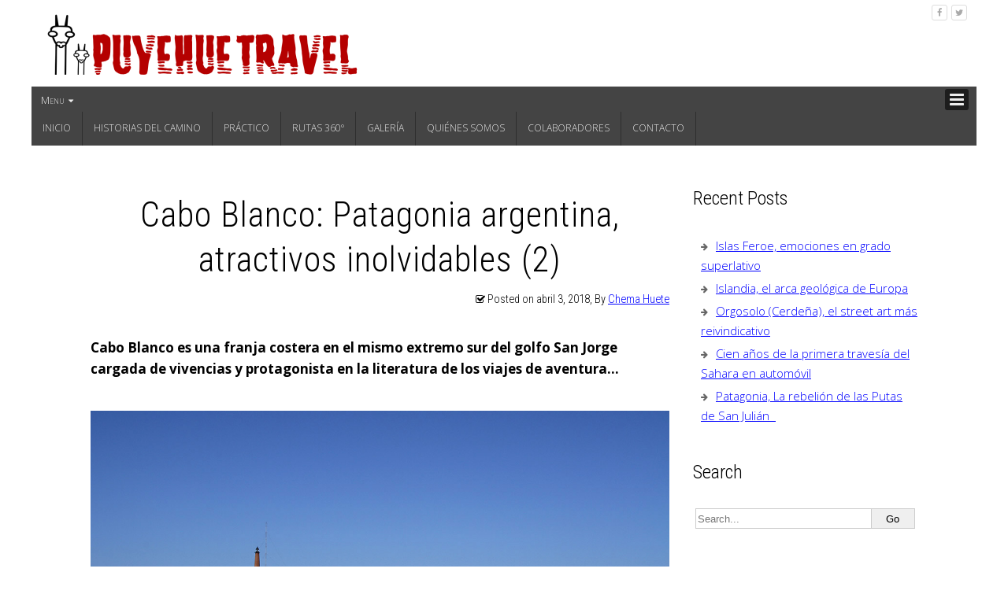

--- FILE ---
content_type: text/html; charset=UTF-8
request_url: http://puyehuetravel.com/2018/04/03/cabo-blanco-patagonia-argentina-atractivos-inolvidables-2/
body_size: 48953
content:
<!DOCTYPE html >
<!--[if IE 6]>
<html id="ie6" lang="es">
<![endif]-->
<!--[if IE 7]>
<html id="ie7" lang="es">
<![endif]-->
<!--[if IE 8]>
<html id="ie8" lang="es">
<![endif]-->
<!--[if !(IE 6) | !(IE 7) | !(IE 8)  ]><!-->
<html lang="es">
<!--<![endif]-->

<head>
<meta charset="UTF-8">
<meta name="viewport" content="width=device-width, initial-scale=1.0, maximum-scale=1.0" />
<link rel="profile" href="http://gmpg.org/xfn/11" />
<link rel="pingback" href="http://puyehuetravel.com/xmlrpc.php" />
<title>Cabo Blanco: Patagonia argentina, atractivos inolvidables (2) &#8211; Puyehue Travel</title>
<meta name='robots' content='max-image-preview:large' />
<link rel='dns-prefetch' href='//fonts.googleapis.com' />
<link rel="alternate" type="application/rss+xml" title="Puyehue Travel &raquo; Feed" href="https://puyehuetravel.com/feed/" />
<link rel="alternate" type="application/rss+xml" title="Puyehue Travel &raquo; Feed de los comentarios" href="https://puyehuetravel.com/comments/feed/" />
<link rel="alternate" type="application/rss+xml" title="Puyehue Travel &raquo; Comentario Cabo Blanco: Patagonia argentina, atractivos inolvidables (2) del feed" href="https://puyehuetravel.com/2018/04/03/cabo-blanco-patagonia-argentina-atractivos-inolvidables-2/feed/" />
<link rel="alternate" title="oEmbed (JSON)" type="application/json+oembed" href="https://puyehuetravel.com/wp-json/oembed/1.0/embed?url=https%3A%2F%2Fpuyehuetravel.com%2F2018%2F04%2F03%2Fcabo-blanco-patagonia-argentina-atractivos-inolvidables-2%2F" />
<link rel="alternate" title="oEmbed (XML)" type="text/xml+oembed" href="https://puyehuetravel.com/wp-json/oembed/1.0/embed?url=https%3A%2F%2Fpuyehuetravel.com%2F2018%2F04%2F03%2Fcabo-blanco-patagonia-argentina-atractivos-inolvidables-2%2F&#038;format=xml" />
<style id='wp-img-auto-sizes-contain-inline-css' type='text/css'>
img:is([sizes=auto i],[sizes^="auto," i]){contain-intrinsic-size:3000px 1500px}
/*# sourceURL=wp-img-auto-sizes-contain-inline-css */
</style>
<style id='wp-emoji-styles-inline-css' type='text/css'>

	img.wp-smiley, img.emoji {
		display: inline !important;
		border: none !important;
		box-shadow: none !important;
		height: 1em !important;
		width: 1em !important;
		margin: 0 0.07em !important;
		vertical-align: -0.1em !important;
		background: none !important;
		padding: 0 !important;
	}
/*# sourceURL=wp-emoji-styles-inline-css */
</style>
<style id='wp-block-library-inline-css' type='text/css'>
:root{--wp-block-synced-color:#7a00df;--wp-block-synced-color--rgb:122,0,223;--wp-bound-block-color:var(--wp-block-synced-color);--wp-editor-canvas-background:#ddd;--wp-admin-theme-color:#007cba;--wp-admin-theme-color--rgb:0,124,186;--wp-admin-theme-color-darker-10:#006ba1;--wp-admin-theme-color-darker-10--rgb:0,107,160.5;--wp-admin-theme-color-darker-20:#005a87;--wp-admin-theme-color-darker-20--rgb:0,90,135;--wp-admin-border-width-focus:2px}@media (min-resolution:192dpi){:root{--wp-admin-border-width-focus:1.5px}}.wp-element-button{cursor:pointer}:root .has-very-light-gray-background-color{background-color:#eee}:root .has-very-dark-gray-background-color{background-color:#313131}:root .has-very-light-gray-color{color:#eee}:root .has-very-dark-gray-color{color:#313131}:root .has-vivid-green-cyan-to-vivid-cyan-blue-gradient-background{background:linear-gradient(135deg,#00d084,#0693e3)}:root .has-purple-crush-gradient-background{background:linear-gradient(135deg,#34e2e4,#4721fb 50%,#ab1dfe)}:root .has-hazy-dawn-gradient-background{background:linear-gradient(135deg,#faaca8,#dad0ec)}:root .has-subdued-olive-gradient-background{background:linear-gradient(135deg,#fafae1,#67a671)}:root .has-atomic-cream-gradient-background{background:linear-gradient(135deg,#fdd79a,#004a59)}:root .has-nightshade-gradient-background{background:linear-gradient(135deg,#330968,#31cdcf)}:root .has-midnight-gradient-background{background:linear-gradient(135deg,#020381,#2874fc)}:root{--wp--preset--font-size--normal:16px;--wp--preset--font-size--huge:42px}.has-regular-font-size{font-size:1em}.has-larger-font-size{font-size:2.625em}.has-normal-font-size{font-size:var(--wp--preset--font-size--normal)}.has-huge-font-size{font-size:var(--wp--preset--font-size--huge)}.has-text-align-center{text-align:center}.has-text-align-left{text-align:left}.has-text-align-right{text-align:right}.has-fit-text{white-space:nowrap!important}#end-resizable-editor-section{display:none}.aligncenter{clear:both}.items-justified-left{justify-content:flex-start}.items-justified-center{justify-content:center}.items-justified-right{justify-content:flex-end}.items-justified-space-between{justify-content:space-between}.screen-reader-text{border:0;clip-path:inset(50%);height:1px;margin:-1px;overflow:hidden;padding:0;position:absolute;width:1px;word-wrap:normal!important}.screen-reader-text:focus{background-color:#ddd;clip-path:none;color:#444;display:block;font-size:1em;height:auto;left:5px;line-height:normal;padding:15px 23px 14px;text-decoration:none;top:5px;width:auto;z-index:100000}html :where(.has-border-color){border-style:solid}html :where([style*=border-top-color]){border-top-style:solid}html :where([style*=border-right-color]){border-right-style:solid}html :where([style*=border-bottom-color]){border-bottom-style:solid}html :where([style*=border-left-color]){border-left-style:solid}html :where([style*=border-width]){border-style:solid}html :where([style*=border-top-width]){border-top-style:solid}html :where([style*=border-right-width]){border-right-style:solid}html :where([style*=border-bottom-width]){border-bottom-style:solid}html :where([style*=border-left-width]){border-left-style:solid}html :where(img[class*=wp-image-]){height:auto;max-width:100%}:where(figure){margin:0 0 1em}html :where(.is-position-sticky){--wp-admin--admin-bar--position-offset:var(--wp-admin--admin-bar--height,0px)}@media screen and (max-width:600px){html :where(.is-position-sticky){--wp-admin--admin-bar--position-offset:0px}}

/*# sourceURL=wp-block-library-inline-css */
</style><style id='global-styles-inline-css' type='text/css'>
:root{--wp--preset--aspect-ratio--square: 1;--wp--preset--aspect-ratio--4-3: 4/3;--wp--preset--aspect-ratio--3-4: 3/4;--wp--preset--aspect-ratio--3-2: 3/2;--wp--preset--aspect-ratio--2-3: 2/3;--wp--preset--aspect-ratio--16-9: 16/9;--wp--preset--aspect-ratio--9-16: 9/16;--wp--preset--color--black: #000000;--wp--preset--color--cyan-bluish-gray: #abb8c3;--wp--preset--color--white: #ffffff;--wp--preset--color--pale-pink: #f78da7;--wp--preset--color--vivid-red: #cf2e2e;--wp--preset--color--luminous-vivid-orange: #ff6900;--wp--preset--color--luminous-vivid-amber: #fcb900;--wp--preset--color--light-green-cyan: #7bdcb5;--wp--preset--color--vivid-green-cyan: #00d084;--wp--preset--color--pale-cyan-blue: #8ed1fc;--wp--preset--color--vivid-cyan-blue: #0693e3;--wp--preset--color--vivid-purple: #9b51e0;--wp--preset--gradient--vivid-cyan-blue-to-vivid-purple: linear-gradient(135deg,rgb(6,147,227) 0%,rgb(155,81,224) 100%);--wp--preset--gradient--light-green-cyan-to-vivid-green-cyan: linear-gradient(135deg,rgb(122,220,180) 0%,rgb(0,208,130) 100%);--wp--preset--gradient--luminous-vivid-amber-to-luminous-vivid-orange: linear-gradient(135deg,rgb(252,185,0) 0%,rgb(255,105,0) 100%);--wp--preset--gradient--luminous-vivid-orange-to-vivid-red: linear-gradient(135deg,rgb(255,105,0) 0%,rgb(207,46,46) 100%);--wp--preset--gradient--very-light-gray-to-cyan-bluish-gray: linear-gradient(135deg,rgb(238,238,238) 0%,rgb(169,184,195) 100%);--wp--preset--gradient--cool-to-warm-spectrum: linear-gradient(135deg,rgb(74,234,220) 0%,rgb(151,120,209) 20%,rgb(207,42,186) 40%,rgb(238,44,130) 60%,rgb(251,105,98) 80%,rgb(254,248,76) 100%);--wp--preset--gradient--blush-light-purple: linear-gradient(135deg,rgb(255,206,236) 0%,rgb(152,150,240) 100%);--wp--preset--gradient--blush-bordeaux: linear-gradient(135deg,rgb(254,205,165) 0%,rgb(254,45,45) 50%,rgb(107,0,62) 100%);--wp--preset--gradient--luminous-dusk: linear-gradient(135deg,rgb(255,203,112) 0%,rgb(199,81,192) 50%,rgb(65,88,208) 100%);--wp--preset--gradient--pale-ocean: linear-gradient(135deg,rgb(255,245,203) 0%,rgb(182,227,212) 50%,rgb(51,167,181) 100%);--wp--preset--gradient--electric-grass: linear-gradient(135deg,rgb(202,248,128) 0%,rgb(113,206,126) 100%);--wp--preset--gradient--midnight: linear-gradient(135deg,rgb(2,3,129) 0%,rgb(40,116,252) 100%);--wp--preset--font-size--small: 13px;--wp--preset--font-size--medium: 20px;--wp--preset--font-size--large: 36px;--wp--preset--font-size--x-large: 42px;--wp--preset--spacing--20: 0.44rem;--wp--preset--spacing--30: 0.67rem;--wp--preset--spacing--40: 1rem;--wp--preset--spacing--50: 1.5rem;--wp--preset--spacing--60: 2.25rem;--wp--preset--spacing--70: 3.38rem;--wp--preset--spacing--80: 5.06rem;--wp--preset--shadow--natural: 6px 6px 9px rgba(0, 0, 0, 0.2);--wp--preset--shadow--deep: 12px 12px 50px rgba(0, 0, 0, 0.4);--wp--preset--shadow--sharp: 6px 6px 0px rgba(0, 0, 0, 0.2);--wp--preset--shadow--outlined: 6px 6px 0px -3px rgb(255, 255, 255), 6px 6px rgb(0, 0, 0);--wp--preset--shadow--crisp: 6px 6px 0px rgb(0, 0, 0);}:where(.is-layout-flex){gap: 0.5em;}:where(.is-layout-grid){gap: 0.5em;}body .is-layout-flex{display: flex;}.is-layout-flex{flex-wrap: wrap;align-items: center;}.is-layout-flex > :is(*, div){margin: 0;}body .is-layout-grid{display: grid;}.is-layout-grid > :is(*, div){margin: 0;}:where(.wp-block-columns.is-layout-flex){gap: 2em;}:where(.wp-block-columns.is-layout-grid){gap: 2em;}:where(.wp-block-post-template.is-layout-flex){gap: 1.25em;}:where(.wp-block-post-template.is-layout-grid){gap: 1.25em;}.has-black-color{color: var(--wp--preset--color--black) !important;}.has-cyan-bluish-gray-color{color: var(--wp--preset--color--cyan-bluish-gray) !important;}.has-white-color{color: var(--wp--preset--color--white) !important;}.has-pale-pink-color{color: var(--wp--preset--color--pale-pink) !important;}.has-vivid-red-color{color: var(--wp--preset--color--vivid-red) !important;}.has-luminous-vivid-orange-color{color: var(--wp--preset--color--luminous-vivid-orange) !important;}.has-luminous-vivid-amber-color{color: var(--wp--preset--color--luminous-vivid-amber) !important;}.has-light-green-cyan-color{color: var(--wp--preset--color--light-green-cyan) !important;}.has-vivid-green-cyan-color{color: var(--wp--preset--color--vivid-green-cyan) !important;}.has-pale-cyan-blue-color{color: var(--wp--preset--color--pale-cyan-blue) !important;}.has-vivid-cyan-blue-color{color: var(--wp--preset--color--vivid-cyan-blue) !important;}.has-vivid-purple-color{color: var(--wp--preset--color--vivid-purple) !important;}.has-black-background-color{background-color: var(--wp--preset--color--black) !important;}.has-cyan-bluish-gray-background-color{background-color: var(--wp--preset--color--cyan-bluish-gray) !important;}.has-white-background-color{background-color: var(--wp--preset--color--white) !important;}.has-pale-pink-background-color{background-color: var(--wp--preset--color--pale-pink) !important;}.has-vivid-red-background-color{background-color: var(--wp--preset--color--vivid-red) !important;}.has-luminous-vivid-orange-background-color{background-color: var(--wp--preset--color--luminous-vivid-orange) !important;}.has-luminous-vivid-amber-background-color{background-color: var(--wp--preset--color--luminous-vivid-amber) !important;}.has-light-green-cyan-background-color{background-color: var(--wp--preset--color--light-green-cyan) !important;}.has-vivid-green-cyan-background-color{background-color: var(--wp--preset--color--vivid-green-cyan) !important;}.has-pale-cyan-blue-background-color{background-color: var(--wp--preset--color--pale-cyan-blue) !important;}.has-vivid-cyan-blue-background-color{background-color: var(--wp--preset--color--vivid-cyan-blue) !important;}.has-vivid-purple-background-color{background-color: var(--wp--preset--color--vivid-purple) !important;}.has-black-border-color{border-color: var(--wp--preset--color--black) !important;}.has-cyan-bluish-gray-border-color{border-color: var(--wp--preset--color--cyan-bluish-gray) !important;}.has-white-border-color{border-color: var(--wp--preset--color--white) !important;}.has-pale-pink-border-color{border-color: var(--wp--preset--color--pale-pink) !important;}.has-vivid-red-border-color{border-color: var(--wp--preset--color--vivid-red) !important;}.has-luminous-vivid-orange-border-color{border-color: var(--wp--preset--color--luminous-vivid-orange) !important;}.has-luminous-vivid-amber-border-color{border-color: var(--wp--preset--color--luminous-vivid-amber) !important;}.has-light-green-cyan-border-color{border-color: var(--wp--preset--color--light-green-cyan) !important;}.has-vivid-green-cyan-border-color{border-color: var(--wp--preset--color--vivid-green-cyan) !important;}.has-pale-cyan-blue-border-color{border-color: var(--wp--preset--color--pale-cyan-blue) !important;}.has-vivid-cyan-blue-border-color{border-color: var(--wp--preset--color--vivid-cyan-blue) !important;}.has-vivid-purple-border-color{border-color: var(--wp--preset--color--vivid-purple) !important;}.has-vivid-cyan-blue-to-vivid-purple-gradient-background{background: var(--wp--preset--gradient--vivid-cyan-blue-to-vivid-purple) !important;}.has-light-green-cyan-to-vivid-green-cyan-gradient-background{background: var(--wp--preset--gradient--light-green-cyan-to-vivid-green-cyan) !important;}.has-luminous-vivid-amber-to-luminous-vivid-orange-gradient-background{background: var(--wp--preset--gradient--luminous-vivid-amber-to-luminous-vivid-orange) !important;}.has-luminous-vivid-orange-to-vivid-red-gradient-background{background: var(--wp--preset--gradient--luminous-vivid-orange-to-vivid-red) !important;}.has-very-light-gray-to-cyan-bluish-gray-gradient-background{background: var(--wp--preset--gradient--very-light-gray-to-cyan-bluish-gray) !important;}.has-cool-to-warm-spectrum-gradient-background{background: var(--wp--preset--gradient--cool-to-warm-spectrum) !important;}.has-blush-light-purple-gradient-background{background: var(--wp--preset--gradient--blush-light-purple) !important;}.has-blush-bordeaux-gradient-background{background: var(--wp--preset--gradient--blush-bordeaux) !important;}.has-luminous-dusk-gradient-background{background: var(--wp--preset--gradient--luminous-dusk) !important;}.has-pale-ocean-gradient-background{background: var(--wp--preset--gradient--pale-ocean) !important;}.has-electric-grass-gradient-background{background: var(--wp--preset--gradient--electric-grass) !important;}.has-midnight-gradient-background{background: var(--wp--preset--gradient--midnight) !important;}.has-small-font-size{font-size: var(--wp--preset--font-size--small) !important;}.has-medium-font-size{font-size: var(--wp--preset--font-size--medium) !important;}.has-large-font-size{font-size: var(--wp--preset--font-size--large) !important;}.has-x-large-font-size{font-size: var(--wp--preset--font-size--x-large) !important;}
/*# sourceURL=global-styles-inline-css */
</style>

<style id='classic-theme-styles-inline-css' type='text/css'>
/*! This file is auto-generated */
.wp-block-button__link{color:#fff;background-color:#32373c;border-radius:9999px;box-shadow:none;text-decoration:none;padding:calc(.667em + 2px) calc(1.333em + 2px);font-size:1.125em}.wp-block-file__button{background:#32373c;color:#fff;text-decoration:none}
/*# sourceURL=/wp-includes/css/classic-themes.min.css */
</style>
<link rel='stylesheet' id='cptch_stylesheet-css' href='http://puyehuetravel.com/wp-content/plugins/captcha/css/style.css?ver=6.9' type='text/css' media='all' />
<link rel='stylesheet' id='dashicons-css' href='http://puyehuetravel.com/wp-includes/css/dashicons.min.css?ver=6.9' type='text/css' media='all' />
<link rel='stylesheet' id='cptch_desktop_style-css' href='http://puyehuetravel.com/wp-content/plugins/captcha/css/desktop_style.css?ver=6.9' type='text/css' media='all' />
<link rel='stylesheet' id='counsel-roboto-condensed-css' href='//fonts.googleapis.com/css?family=Roboto+Condensed%3A400%2C300%2C300italic%2C400italic%2C700%2C700italic&#038;ver=6.9' type='text/css' media='all' />
<link rel='stylesheet' id='counsel-open-sans-css' href='//fonts.googleapis.com/css?family=Open+Sans%3A400%2C300%2C300italic%2C400italic%2C600%2C600italic%2C700%2C700italic%2C800%2C800italic&#038;ver=6.9' type='text/css' media='all' />
<link rel='stylesheet' id='counsel-font-awesome-css' href='http://puyehuetravel.com/wp-content/themes/counsel/assets/admin/css/font-awesome.4.7.0.css?ver=4.7.0' type='text/css' media='all' />
<link rel='stylesheet' id='counsel-stylesheet-css' href='http://puyehuetravel.com/wp-content/themes/counsel/style.css?ver=1.0.7.3' type='text/css' media='all' />
<script type="text/javascript" src="http://puyehuetravel.com/wp-includes/js/jquery/jquery.min.js?ver=3.7.1" id="jquery-core-js"></script>
<script type="text/javascript" src="http://puyehuetravel.com/wp-includes/js/jquery/jquery-migrate.min.js?ver=3.4.1" id="jquery-migrate-js"></script>
<script type="text/javascript" id="cptch_front_end_script-js-extra">
/* <![CDATA[ */
var cptch_vars = {"nonce":"f9a4796728","ajaxurl":"https://puyehuetravel.com/wp-admin/admin-ajax.php","enlarge":"0"};
//# sourceURL=cptch_front_end_script-js-extra
/* ]]> */
</script>
<script type="text/javascript" src="http://puyehuetravel.com/wp-content/plugins/captcha/js/front_end_script.js?ver=6.9" id="cptch_front_end_script-js"></script>
<link rel="https://api.w.org/" href="https://puyehuetravel.com/wp-json/" /><link rel="alternate" title="JSON" type="application/json" href="https://puyehuetravel.com/wp-json/wp/v2/posts/987" /><link rel="EditURI" type="application/rsd+xml" title="RSD" href="https://puyehuetravel.com/xmlrpc.php?rsd" />
<meta name="generator" content="WordPress 6.9" />
<link rel="canonical" href="https://puyehuetravel.com/2018/04/03/cabo-blanco-patagonia-argentina-atractivos-inolvidables-2/" />
<link rel='shortlink' href='https://puyehuetravel.com/?p=987' />

<!--[if lt IE 9]><script type='text/javascript' src='http://puyehuetravel.com/wp-content/themes/counsel/assets/global/js/respond.min.js'></script><![endif]-->
<!--[if lt IE 9]><script type='text/javascript' src='http://puyehuetravel.com/wp-content/themes/counsel/assets/global/js/html5shiv.min.js'></script><![endif]-->
<style type="text/css" id="custom-background-css">
body.custom-background { background-color: #ffffff; }
</style>
	<link rel="icon" href="https://puyehuetravel.com/wp-content/uploads/2016/02/cropped-puyehuetravel-32x32.png" sizes="32x32" />
<link rel="icon" href="https://puyehuetravel.com/wp-content/uploads/2016/02/cropped-puyehuetravel-192x192.png" sizes="192x192" />
<link rel="apple-touch-icon" href="https://puyehuetravel.com/wp-content/uploads/2016/02/cropped-puyehuetravel-180x180.png" />
<meta name="msapplication-TileImage" content="https://puyehuetravel.com/wp-content/uploads/2016/02/cropped-puyehuetravel-270x270.png" />
</head>

<body class="wp-singular post-template-default single single-post postid-987 single-format-standard custom-background wp-theme-counsel single-template post-template white theme-boxed">
    <div id="parent-wrapper" class="parent-wrapper grid-col-16">
        <div id="wrapper" class="wrapper grid-col-16">
                        <div class="header-bg-section clearfix">
                <div id="header-section" class="header-section grid-col-16 clearfix">
                    <div id="logo-section" class="logo-section grid-col-16 grid-float-left clearfix">        
            <div id="site-title">
                <a href="https://puyehuetravel.com/" title="Puyehue Travel" rel="home"><img src="http://puyehuetravel.com/wp-content/uploads/2016/02/puye-e1455795881285.png"/></a>
            </div>

        </div>
                                
                
                
                                                                
                                                                
                                
                                
                                
                                <div id="social-section" class="social-section clearfix">
                    
                <div class="social-icons">
                    <a href="https://www.facebook.com/Puyehuetravel-1688026588147898/" title="Facebook"><i class="mdf mdf-facebook"></i></a>
                </div>
                <div class="social-icons">
                    <a href="https://twitter.com/PuyehueTravel" title="Twitter"><i class="mdf mdf-twitter"></i></a>
                </div>                </div>
                            
            <div class="socialicons-mi"></div><div class="socialicons-mo"></div>

                </div><!-- header section ends -->    
            </div><!-- header bg section ends -->
            
                        <div id="nav-section" class="nav-section grid-col-16 grid-float-left clearfix">
                <div id="primarymenu-resp" class="primarymenu-resp"><span>Menu</span><i class="mdf mdf-bars"></i></div>
                <div id="primarymenu-section" class="primarymenu-section nav"><div id="menu" class="menu-menu-1-container"><ul id="counsel_menu" class="sf-menu counsel_menu"><li id="menu-item-2558" class="menu-item menu-item-type-custom menu-item-object-custom menu-item-2558"><a href="http://puyehuetravel.com/">Inicio</a></li>
<li id="menu-item-2564" class="menu-item menu-item-type-taxonomy menu-item-object-category menu-item-2564"><a href="https://puyehuetravel.com/category/historias-del-camino/">Historias del camino</a></li>
<li id="menu-item-2565" class="menu-item menu-item-type-taxonomy menu-item-object-category menu-item-2565"><a href="https://puyehuetravel.com/category/practico/">Práctico</a></li>
<li id="menu-item-2566" class="menu-item menu-item-type-taxonomy menu-item-object-category current-post-ancestor current-menu-parent current-post-parent menu-item-2566"><a href="https://puyehuetravel.com/category/rutas-360/">Rutas 360º</a></li>
<li id="menu-item-2568" class="menu-item menu-item-type-taxonomy menu-item-object-category menu-item-2568"><a href="https://puyehuetravel.com/category/galeria/">Galería</a></li>
<li id="menu-item-2569" class="menu-item menu-item-type-post_type menu-item-object-page menu-item-2569"><a href="https://puyehuetravel.com/quienes-somos/">Quiénes somos</a></li>
<li id="menu-item-2570" class="menu-item menu-item-type-post_type menu-item-object-page menu-item-2570"><a href="https://puyehuetravel.com/colaboradores/">Colaboradores</a></li>
<li id="menu-item-2571" class="menu-item menu-item-type-post_type menu-item-object-page menu-item-2571"><a href="https://puyehuetravel.com/contacto/">Contacto</a></li>
</ul></div></div>
            </div>
                        
            <div id="main-section" class="main-section grid-col-16 clearfix"><div id="content-section" class="content-section grid-col-14">
    <div id="post-987" class="inner-content-section post-987 post type-post status-publish format-standard has-post-thumbnail hentry category-rutas-360">
        
            <div class="post-title">
                            <h1 class="inner-page">Cabo Blanco: Patagonia argentina, atractivos inolvidables (2)</h1>
                        </div>

            <div class="post-meta">
                <span class="meta-date-url">Posted on</span> <span class="entry-date">abril 3, 2018</span><span class="meta-author-url">, By <span class="author vcard"><a class="url fn n" href="https://puyehuetravel.com/author/huete/" title="View all posts by Chema Huete">Chema Huete</a></span> </span>            </div>

            <div class="post-content">
                <p><strong>Cabo Blanco es una franja costera en el mismo extremo sur del golfo San Jorge cargada de vivencias y protagonista en la literatura de los viajes de aventura…</strong></p>
<p><img fetchpriority="high" decoding="async" class="alignnone size-large wp-image-988" src="https://puyehuetravel.com/wp-content/uploads/2018/04/Argentina_Patagonia_Cabo_Blanco_01-1200x759.jpg" alt="" width="890" height="563" srcset="https://puyehuetravel.com/wp-content/uploads/2018/04/Argentina_Patagonia_Cabo_Blanco_01.jpg 1200w, https://puyehuetravel.com/wp-content/uploads/2018/04/Argentina_Patagonia_Cabo_Blanco_01-420x266.jpg 420w, https://puyehuetravel.com/wp-content/uploads/2018/04/Argentina_Patagonia_Cabo_Blanco_01-744x471.jpg 744w, https://puyehuetravel.com/wp-content/uploads/2018/04/Argentina_Patagonia_Cabo_Blanco_01-768x486.jpg 768w" sizes="(max-width: 890px) 100vw, 890px" /></p>
<p>Siguiendo el hilo del viaje hacia <strong>Camarones</strong>, el inmediato punto de paso es una zona particularmente querida por la gente de <strong>Deseado</strong>. Se trata del área protegida de <strong>Cabo Blanco</strong>, distante unos 60 km. por pista en buen estado, al norte de la ciudad. Unos 80 km si contamos los kilómetros de asfalto hasta tomar la RP 14 (RP 91 en los últimos 34 km) que parte a la salida de <strong>Tellier</strong>. Es una franja costera con mucha carga histórica, cotizada por su posicionamiento estratégico y referente para navegantes. Pero también es poseedora de un largo desparrame de explotación desmesurada y frustraciones.</p>
<p><img decoding="async" class="alignnone size-thumbnail wp-image-989" src="https://puyehuetravel.com/wp-content/uploads/2018/04/Argentina_Patagonia_Cabo_Blanco_03-420x280.jpg" alt="" width="420" height="280" srcset="https://puyehuetravel.com/wp-content/uploads/2018/04/Argentina_Patagonia_Cabo_Blanco_03-420x280.jpg 420w, https://puyehuetravel.com/wp-content/uploads/2018/04/Argentina_Patagonia_Cabo_Blanco_03-744x496.jpg 744w, https://puyehuetravel.com/wp-content/uploads/2018/04/Argentina_Patagonia_Cabo_Blanco_03-768x512.jpg 768w, https://puyehuetravel.com/wp-content/uploads/2018/04/Argentina_Patagonia_Cabo_Blanco_03.jpg 1200w" sizes="(max-width: 420px) 100vw, 420px" />          <img decoding="async" class="alignnone size-thumbnail wp-image-990" src="https://puyehuetravel.com/wp-content/uploads/2018/04/Argentina_Patagonia_Cabo_Blanco_06-420x280.jpg" alt="" width="420" height="280" srcset="https://puyehuetravel.com/wp-content/uploads/2018/04/Argentina_Patagonia_Cabo_Blanco_06-420x280.jpg 420w, https://puyehuetravel.com/wp-content/uploads/2018/04/Argentina_Patagonia_Cabo_Blanco_06-744x496.jpg 744w, https://puyehuetravel.com/wp-content/uploads/2018/04/Argentina_Patagonia_Cabo_Blanco_06-768x512.jpg 768w, https://puyehuetravel.com/wp-content/uploads/2018/04/Argentina_Patagonia_Cabo_Blanco_06.jpg 1200w" sizes="(max-width: 420px) 100vw, 420px" /></p>
<p>Es un paisaje tan atrapante como desolador. Un pequeño cementerio ubicado en el espolón sur, al abrigo de la furia del viento, recogiendo una docena de tumbas anónimas, aparece como el legado más sobrecogedor de las esperanzas truncadas de los primeros colonos europeos que arribaron. De las edificaciones levantadas en la época -finales del siglo XIX y comienzos del XX-, además de la casa del farero, también queda en pie -restaurada- la vieja posta de telégrafos y correos, de cuando la correspondencia se llevaba a caballo a Deseado. Restos herrumbrosos esparcidos por la zona evidencian la existencia de un embarcadero destinado principalmente a la exportación de lana. Cuando esta actividad económica pasó a <strong>Puerto Deseado,</strong> el área quedó rápidamente deshabitada y cayó en el olvido. Hoy en día, la presencia humana permanente se limita a dos miembros de la marina argentina que cuidan del faro y que van turnándose cada tres semanas.</p>
<p><img loading="lazy" decoding="async" class="alignnone size-thumbnail wp-image-991" src="https://puyehuetravel.com/wp-content/uploads/2018/04/Argentina_Patagonia_Cabo_Blanco_04-420x280.jpg" alt="" width="420" height="280" srcset="https://puyehuetravel.com/wp-content/uploads/2018/04/Argentina_Patagonia_Cabo_Blanco_04-420x280.jpg 420w, https://puyehuetravel.com/wp-content/uploads/2018/04/Argentina_Patagonia_Cabo_Blanco_04-744x496.jpg 744w, https://puyehuetravel.com/wp-content/uploads/2018/04/Argentina_Patagonia_Cabo_Blanco_04-768x512.jpg 768w, https://puyehuetravel.com/wp-content/uploads/2018/04/Argentina_Patagonia_Cabo_Blanco_04.jpg 1200w" sizes="auto, (max-width: 420px) 100vw, 420px" />          <img loading="lazy" decoding="async" class="alignnone size-thumbnail wp-image-992" src="https://puyehuetravel.com/wp-content/uploads/2018/04/Argentina_Patagonia_Cabo_Blanco_15-420x280.jpg" alt="" width="420" height="280" srcset="https://puyehuetravel.com/wp-content/uploads/2018/04/Argentina_Patagonia_Cabo_Blanco_15-420x280.jpg 420w, https://puyehuetravel.com/wp-content/uploads/2018/04/Argentina_Patagonia_Cabo_Blanco_15-744x496.jpg 744w, https://puyehuetravel.com/wp-content/uploads/2018/04/Argentina_Patagonia_Cabo_Blanco_15-768x512.jpg 768w, https://puyehuetravel.com/wp-content/uploads/2018/04/Argentina_Patagonia_Cabo_Blanco_15.jpg 1200w" sizes="auto, (max-width: 420px) 100vw, 420px" /></p>
<p>Ubicada en el extremo sur del mismo <strong>golfo</strong> <strong>San Jorge</strong>, desde un punto de vista físico, Cabo Blanco es un afloramiento rocoso de gran potencia y elegancia, de casi 1,5 km de largo con un par de peñascos sobresalientes, uno en su extremo norte, donde está ubicado el faro y otro hacia el sur. Está unido al continente por un tómbolo de tierra que conforma dos desoladas y kilométricas bahías de gradiente pronunciado donde las aguas azules casi negras del Atlántico baten los rodados incansablemente. La aproximación cuenta con zonas inundables en época de lluvias y unos kilómetros antes de enfilar el tómbolo, hacia el norte, puede divisarse la salina de Cabo Blanco, explotada por primera vez en 1899. Una pista secundaria facilita la aproximación a la misma.</p>
<p><img loading="lazy" decoding="async" class="alignnone size-thumbnail wp-image-993" src="https://puyehuetravel.com/wp-content/uploads/2018/04/Argentina_Patagonia_Cabo_Blanco_02-420x280.jpg" alt="" width="420" height="280" srcset="https://puyehuetravel.com/wp-content/uploads/2018/04/Argentina_Patagonia_Cabo_Blanco_02-420x280.jpg 420w, https://puyehuetravel.com/wp-content/uploads/2018/04/Argentina_Patagonia_Cabo_Blanco_02-744x496.jpg 744w, https://puyehuetravel.com/wp-content/uploads/2018/04/Argentina_Patagonia_Cabo_Blanco_02-768x512.jpg 768w, https://puyehuetravel.com/wp-content/uploads/2018/04/Argentina_Patagonia_Cabo_Blanco_02.jpg 1200w" sizes="auto, (max-width: 420px) 100vw, 420px" />          <img loading="lazy" decoding="async" class="alignnone size-thumbnail wp-image-994" src="https://puyehuetravel.com/wp-content/uploads/2018/04/Argentina_Patagonia_Cabo_Blanco_17-420x280.jpg" alt="" width="420" height="280" srcset="https://puyehuetravel.com/wp-content/uploads/2018/04/Argentina_Patagonia_Cabo_Blanco_17-420x280.jpg 420w, https://puyehuetravel.com/wp-content/uploads/2018/04/Argentina_Patagonia_Cabo_Blanco_17-744x496.jpg 744w, https://puyehuetravel.com/wp-content/uploads/2018/04/Argentina_Patagonia_Cabo_Blanco_17-768x512.jpg 768w, https://puyehuetravel.com/wp-content/uploads/2018/04/Argentina_Patagonia_Cabo_Blanco_17.jpg 1200w" sizes="auto, (max-width: 420px) 100vw, 420px" /></p>
<p>La expedición de <strong>Magallanes</strong> puso la demarcación en el mapa como referente para los navegantes bautizándola como la conocemos por el color blanco de los acantilados debido al guano de los pájaros. Siglos después, <strong>Darwin</strong> la relevaría a causa de su riqueza biológica, sobresaliente por sus extensas y densas colonias de lobos marinos y cormoranes de todas las especies. Cuentan las crónicas de finales del siglo XIX y principios del XX que el personal apostado en la zona para la explotación de las salinas próximas, de la estafeta de correos, comunicaciones y otros servicios de la armada argentina caminaba entre lobos marinos con dificultades por el gran número de estos animales. Pero al igual que en otros puntos de la costa, como <a href="https://puyehuetravel.com/2017/12/20/monte-leon-el-esplendor-de-la-patagonia-maritima/"><strong>Monte León</strong></a> (ver post relacionado) la intensa cacería durante esa época diezmó la población hasta dejarla al borde de la extinción, de presencia limitada a los riscos más inaccesibles para el hombre. <em>In extremis</em>, corriendo el año 1937, el gobierno argentino, tomó cartas en el asunto otorgando a Cabo Blanco una especial protección. Desde 1977 tiene la consideración de <strong>Reserva Natural Intangible</strong>.</p>
<p><img loading="lazy" decoding="async" class="alignnone size-large wp-image-995" src="https://puyehuetravel.com/wp-content/uploads/2018/04/Argentina_Patagonia_Cabo_Blanco_09-1200x800.jpg" alt="" width="890" height="593" srcset="https://puyehuetravel.com/wp-content/uploads/2018/04/Argentina_Patagonia_Cabo_Blanco_09.jpg 1200w, https://puyehuetravel.com/wp-content/uploads/2018/04/Argentina_Patagonia_Cabo_Blanco_09-420x280.jpg 420w, https://puyehuetravel.com/wp-content/uploads/2018/04/Argentina_Patagonia_Cabo_Blanco_09-744x496.jpg 744w, https://puyehuetravel.com/wp-content/uploads/2018/04/Argentina_Patagonia_Cabo_Blanco_09-768x512.jpg 768w" sizes="auto, (max-width: 890px) 100vw, 890px" /></p>
<p>En la literatura universal, esta minúscula, bravía e ignota porción de la <strong>Patagonia Atlántica</strong> ocupa un pasaje de la novela de <strong>Julio Verne ‘20 leguas de viaje submarino’, </strong>en la esperada captura del unicornio por parte de la tripulación de la fragata <strong>Abraham Lincoln</strong>. Desde la imponente atalaya que brinda el faro, una soberbia torre de ladrillo rojo de 67 metros de altura que ya ha sobrepasado un siglo desafiando las leyes de la gravedad, no resulta difícil fijar la vista unas millas mar adentro imaginando el rumbo del fascinante monstruo marino…</p>
<p><img loading="lazy" decoding="async" class="alignnone size-thumbnail wp-image-996" src="https://puyehuetravel.com/wp-content/uploads/2018/04/Argentina_Patagonia_Cabo_Blanco_13-420x280.jpg" alt="" width="420" height="280" srcset="https://puyehuetravel.com/wp-content/uploads/2018/04/Argentina_Patagonia_Cabo_Blanco_13-420x280.jpg 420w, https://puyehuetravel.com/wp-content/uploads/2018/04/Argentina_Patagonia_Cabo_Blanco_13-744x496.jpg 744w, https://puyehuetravel.com/wp-content/uploads/2018/04/Argentina_Patagonia_Cabo_Blanco_13-768x512.jpg 768w, https://puyehuetravel.com/wp-content/uploads/2018/04/Argentina_Patagonia_Cabo_Blanco_13.jpg 1200w" sizes="auto, (max-width: 420px) 100vw, 420px" />          <img loading="lazy" decoding="async" class="alignnone size-thumbnail wp-image-999" src="https://puyehuetravel.com/wp-content/uploads/2018/04/Argentina_Patagonia_Cabo_Blanco_07-420x280.jpg" alt="" width="420" height="280" srcset="https://puyehuetravel.com/wp-content/uploads/2018/04/Argentina_Patagonia_Cabo_Blanco_07-420x280.jpg 420w, https://puyehuetravel.com/wp-content/uploads/2018/04/Argentina_Patagonia_Cabo_Blanco_07-744x496.jpg 744w, https://puyehuetravel.com/wp-content/uploads/2018/04/Argentina_Patagonia_Cabo_Blanco_07-768x512.jpg 768w, https://puyehuetravel.com/wp-content/uploads/2018/04/Argentina_Patagonia_Cabo_Blanco_07.jpg 1200w" sizes="auto, (max-width: 420px) 100vw, 420px" /></p>
<p>Tras un par de días paseando entre rocas y arenales, observando la fauna y charlando con los fareros partimos silenciosos, acomodados en la soledad del lugar. Por el retrovisor de <strong>Puyehue</strong> – hasta este momento a resguardo del viento entre los riscos- recogemos las salutaciones de los marineros del faro y las cabriolas del zalamero perrillo que les hace compañía. El sonido del mar, amplio, grave, resonando contra las rocas y restregándose por la gruesa arena de las bahías va amortiguándose a medida que Puyehue gana metros hacia el oeste, con el sol pisándole la zaga. Estamos atrapados por el magnetismo del lugar. Cabo Blanco es más que un racimo de peñascos soberbios hendidos en un mar bravo, es un concentrado de historias de la vida, de fracasos, de ambiciones, de fábulas, pero también es motivo de esperanza. Los gruñidos de los lobos de mar vuelven a sentirse con nitidez desde la costa y el revoloteo de los cormoranes es tan denso algunas horas del día que hace zigzaguear la luz solar.</p>
<p><strong><em>Chema Huete; Fotos: M. Duran y Ch. Huete</em></strong></p>
<p><img loading="lazy" decoding="async" class="alignnone size-large wp-image-1000" src="https://puyehuetravel.com/wp-content/uploads/2018/04/Argentina_Patagonia_Cabo_Blanco_10-1200x585.jpg" alt="" width="890" height="434" srcset="https://puyehuetravel.com/wp-content/uploads/2018/04/Argentina_Patagonia_Cabo_Blanco_10.jpg 1200w, https://puyehuetravel.com/wp-content/uploads/2018/04/Argentina_Patagonia_Cabo_Blanco_10-420x205.jpg 420w, https://puyehuetravel.com/wp-content/uploads/2018/04/Argentina_Patagonia_Cabo_Blanco_10-744x363.jpg 744w, https://puyehuetravel.com/wp-content/uploads/2018/04/Argentina_Patagonia_Cabo_Blanco_10-768x374.jpg 768w" sizes="auto, (max-width: 890px) 100vw, 890px" /></p>
<p><strong>Artículos relacionados</strong>:</p>
<p><a href="https://puyehuetravel.com/2018/03/05/patagonia-argentina-atractivos-inolvidables-1/"><strong>Patagonia argentina, atractivos inolvidables (1)</strong></a></p>
<p><a href="https://puyehuetravel.com/2017/12/20/monte-leon-el-esplendor-de-la-patagonia-maritima/"><strong>Monte León</strong></a></p>
<p>&nbsp;</p>
                            </div>

            <div class="post-below-content">
                                <p class="tags-below-content"></p>
            </div>

                <div class="post-nav">
        <div class="nav-previous"><a href="https://puyehuetravel.com/2018/03/05/patagonia-argentina-atractivos-inolvidables-1/" rel="prev">Patagonia argentina, atractivos inolvidables (1) <span class="meta-nav">&rarr;</span></a></div>
        <div class="nav-next"><a href="https://puyehuetravel.com/2018/04/12/jaramillo-y-cabo-dos-bahias-patagonia-argentina-y3/" rel="next"><span class="meta-nav">&larr;</span> Jaramillo y Cabo Dos Bahías, Patagonia argentina (y3)</a></div>
    </div>

            <div id="comments" class="comments-section grid-col-12 clearfix">

    <div id="comments-title" class="comments-title">4 Comentarios</div>

    <div class="commentslist clearfix">
        <ol>
            <ul class="children">
</li><!-- #comment-## -->
</ul><!-- .children -->
</li><!-- #comment-## -->
<ul class="children">
</li><!-- #comment-## -->
</ul><!-- .children -->
</li><!-- #comment-## -->
        </ol>
    </div>

    


	<div id="respond" class="comment-respond">
		<h3 id="reply-title" class="comment-reply-title">Deja una respuesta <small><a rel="nofollow" id="cancel-comment-reply-link" href="/2018/04/03/cabo-blanco-patagonia-argentina-atractivos-inolvidables-2/#respond" style="display:none;">Cancelar la respuesta</a></small></h3><form action="http://puyehuetravel.com/wp-comments-post.php" method="post" id="commentform" class="comment-form"><p class="comment-notes"><span id="email-notes">Tu dirección de correo electrónico no será publicada.</span> <span class="required-field-message">Los campos obligatorios están marcados con <span class="required">*</span></span></p><p class="comment-form-comment"><label for="comment">Comentario <span class="required">*</span></label> <textarea id="comment" name="comment" cols="45" rows="8" maxlength="65525" required="required"></textarea></p><p class="comment-form-author"><label for="author">Nombre <span class="required">*</span></label> <input id="author" name="author" type="text" value="" size="30" maxlength="245" autocomplete="name" required="required" /></p>
<p class="comment-form-email"><label for="email">Correo electrónico <span class="required">*</span></label> <input id="email" name="email" type="text" value="" size="30" maxlength="100" aria-describedby="email-notes" autocomplete="email" required="required" /></p>
<p class="comment-form-url"><label for="url">Web</label> <input id="url" name="url" type="text" value="" size="30" maxlength="200" autocomplete="url" /></p>
<p class="comment-form-cookies-consent"><input id="wp-comment-cookies-consent" name="wp-comment-cookies-consent" type="checkbox" value="yes" /> <label for="wp-comment-cookies-consent">Guarda mi nombre, correo electrónico y web en este navegador para la próxima vez que comente.</label></p>
<p class="cptch_block"><br /><span class="cptch_wrap">
				<label class="cptch_label" for="cptch_input">
					<span class="cptch_span">9</span>
					<span class="cptch_span">&nbsp;&#43;&nbsp;</span>
					<span class="cptch_span"><input id="cptch_input" class="cptch_input" type="text" autocomplete="off" name="cptch_number" value="" maxlength="2" size="2" aria-required="true" required="required" style="margin-bottom:0;display:inline;font-size: 12px;width: 40px;" /></span>
					<span class="cptch_span">&nbsp;=&nbsp;</span>
					<span class="cptch_span">12</span>
					<input type="hidden" name="cptch_result" value="TB0=" />
					<input type="hidden" name="cptch_time" value="1768918923" />
					<input type="hidden" value="Version: 4.1.8" />
				</label><span class="cptch_reload_button_wrap hide-if-no-js">
					<noscript>
						<style type="text/css">
							.hide-if-no-js {
								display: none !important;
							}
						</style>
					</noscript>
					<span class="cptch_reload_button dashicons dashicons-update"></span>
				</span></span></p><p class="form-submit"><input name="submit" type="submit" id="submit" class="submit" value="Publicar el comentario" /> <input type='hidden' name='comment_post_ID' value='987' id='comment_post_ID' />
<input type='hidden' name='comment_parent' id='comment_parent' value='0' />
</p><p style="display: none !important;" class="akismet-fields-container" data-prefix="ak_"><label>&#916;<textarea name="ak_hp_textarea" cols="45" rows="8" maxlength="100"></textarea></label><input type="hidden" id="ak_js_1" name="ak_js" value="59"/><script>document.getElementById( "ak_js_1" ).setAttribute( "value", ( new Date() ).getTime() );</script></p></form>	</div><!-- #respond -->
	</div>
        
            </div><!-- inner-content-section ends -->
    
    <div id="sidebar-primary-section" class="sidebar-primary-section grid-float-left">    
            <aside class="widget widget_recent_entries">
            <h4 class="widget-title font-secondary">Recent Posts</h4>
            <ul>	<li><a href='https://puyehuetravel.com/2024/01/30/islas-feroe-emociones-en-grado-superlativo/'>Islas Feroe, emociones en grado superlativo</a></li>
	<li><a href='https://puyehuetravel.com/2023/11/10/islandia-el-arca-geologica-de-europa/'>Islandia, el arca geológica de Europa</a></li>
	<li><a href='https://puyehuetravel.com/2023/08/01/orgosolo-cerdena-el-street-art-mas-reivindicativo/'>Orgosolo (Cerdeña), el street art más reivindicativo</a></li>
	<li><a href='https://puyehuetravel.com/2023/02/21/cien-anos-de-la-primera-travesia-del-sahara-en-automovil/'>Cien años de la primera travesía del Sahara en automóvil</a></li>
	<li><a href='https://puyehuetravel.com/2023/02/18/patagonia-la-rebelion-de-las-putas-de-san-julian/'>Patagonia, La rebelión de las Putas de San Julián  </a></li>
</ul>
        </aside>
        <aside class="widget widget_search">
            <h4 class="widget-title font-secondary">Search</h4>
            <form role="search" method="get" id="searchform" action="https://puyehuetravel.com/">
    <div class="search-box clearfix">
        <input type="text" value="" name="s" id="s" placeholder="Search..." />
        <input type="submit" id="searchsubmit" value="Go" />
    </div>
</form>        </aside>
    </div>
</div><!-- Content-section ends here -->
</div> <!-- main section ends -->
<div class="footer-bg-section grid-col-16 clearfix">
    <div id="footer-section" class="footer-section grid-col-16">
            </div>
</div>
</div><!-- wrapper ends -->
</div><!-- parent-wrapper ends -->
<script type="speculationrules">
{"prefetch":[{"source":"document","where":{"and":[{"href_matches":"/*"},{"not":{"href_matches":["/wp-*.php","/wp-admin/*","/wp-content/uploads/*","/wp-content/*","/wp-content/plugins/*","/wp-content/themes/counsel/*","/*\\?(.+)"]}},{"not":{"selector_matches":"a[rel~=\"nofollow\"]"}},{"not":{"selector_matches":".no-prefetch, .no-prefetch a"}}]},"eagerness":"conservative"}]}
</script>
<script type="text/javascript" src="http://puyehuetravel.com/wp-includes/js/comment-reply.min.js?ver=6.9" id="comment-reply-js" async="async" data-wp-strategy="async" fetchpriority="low"></script>
<script type="text/javascript" id="counsel-flexslider-js-extra">
/* <![CDATA[ */
var counsel_slide_vars = {"slideshowSpeed":"5000","animationSpeed":"700","directionNav":"true","smoothHeight":"","animation":"fade","direction":"horizontal"};
//# sourceURL=counsel-flexslider-js-extra
/* ]]> */
</script>
<script type="text/javascript" src="http://puyehuetravel.com/wp-content/themes/counsel/assets/global/js/jquery.flexslider-min.js?ver=2.1.0" id="counsel-flexslider-js"></script>
<script type="text/javascript" src="http://puyehuetravel.com/wp-content/themes/counsel/assets/global/js/superfish.min.js?ver=1.4.8" id="counsel-superfish-js"></script>
<script type="text/javascript" src="http://puyehuetravel.com/wp-includes/js/jquery/jquery.color.min.js?ver=3.0.0" id="jquery-color-js"></script>
<script type="text/javascript" src="http://puyehuetravel.com/wp-content/themes/counsel/assets/global/js/custom.min.js?ver=1.0.7.3" id="counsel-custom-js"></script>
<script id="wp-emoji-settings" type="application/json">
{"baseUrl":"https://s.w.org/images/core/emoji/17.0.2/72x72/","ext":".png","svgUrl":"https://s.w.org/images/core/emoji/17.0.2/svg/","svgExt":".svg","source":{"concatemoji":"http://puyehuetravel.com/wp-includes/js/wp-emoji-release.min.js?ver=6.9"}}
</script>
<script type="module">
/* <![CDATA[ */
/*! This file is auto-generated */
const a=JSON.parse(document.getElementById("wp-emoji-settings").textContent),o=(window._wpemojiSettings=a,"wpEmojiSettingsSupports"),s=["flag","emoji"];function i(e){try{var t={supportTests:e,timestamp:(new Date).valueOf()};sessionStorage.setItem(o,JSON.stringify(t))}catch(e){}}function c(e,t,n){e.clearRect(0,0,e.canvas.width,e.canvas.height),e.fillText(t,0,0);t=new Uint32Array(e.getImageData(0,0,e.canvas.width,e.canvas.height).data);e.clearRect(0,0,e.canvas.width,e.canvas.height),e.fillText(n,0,0);const a=new Uint32Array(e.getImageData(0,0,e.canvas.width,e.canvas.height).data);return t.every((e,t)=>e===a[t])}function p(e,t){e.clearRect(0,0,e.canvas.width,e.canvas.height),e.fillText(t,0,0);var n=e.getImageData(16,16,1,1);for(let e=0;e<n.data.length;e++)if(0!==n.data[e])return!1;return!0}function u(e,t,n,a){switch(t){case"flag":return n(e,"\ud83c\udff3\ufe0f\u200d\u26a7\ufe0f","\ud83c\udff3\ufe0f\u200b\u26a7\ufe0f")?!1:!n(e,"\ud83c\udde8\ud83c\uddf6","\ud83c\udde8\u200b\ud83c\uddf6")&&!n(e,"\ud83c\udff4\udb40\udc67\udb40\udc62\udb40\udc65\udb40\udc6e\udb40\udc67\udb40\udc7f","\ud83c\udff4\u200b\udb40\udc67\u200b\udb40\udc62\u200b\udb40\udc65\u200b\udb40\udc6e\u200b\udb40\udc67\u200b\udb40\udc7f");case"emoji":return!a(e,"\ud83e\u1fac8")}return!1}function f(e,t,n,a){let r;const o=(r="undefined"!=typeof WorkerGlobalScope&&self instanceof WorkerGlobalScope?new OffscreenCanvas(300,150):document.createElement("canvas")).getContext("2d",{willReadFrequently:!0}),s=(o.textBaseline="top",o.font="600 32px Arial",{});return e.forEach(e=>{s[e]=t(o,e,n,a)}),s}function r(e){var t=document.createElement("script");t.src=e,t.defer=!0,document.head.appendChild(t)}a.supports={everything:!0,everythingExceptFlag:!0},new Promise(t=>{let n=function(){try{var e=JSON.parse(sessionStorage.getItem(o));if("object"==typeof e&&"number"==typeof e.timestamp&&(new Date).valueOf()<e.timestamp+604800&&"object"==typeof e.supportTests)return e.supportTests}catch(e){}return null}();if(!n){if("undefined"!=typeof Worker&&"undefined"!=typeof OffscreenCanvas&&"undefined"!=typeof URL&&URL.createObjectURL&&"undefined"!=typeof Blob)try{var e="postMessage("+f.toString()+"("+[JSON.stringify(s),u.toString(),c.toString(),p.toString()].join(",")+"));",a=new Blob([e],{type:"text/javascript"});const r=new Worker(URL.createObjectURL(a),{name:"wpTestEmojiSupports"});return void(r.onmessage=e=>{i(n=e.data),r.terminate(),t(n)})}catch(e){}i(n=f(s,u,c,p))}t(n)}).then(e=>{for(const n in e)a.supports[n]=e[n],a.supports.everything=a.supports.everything&&a.supports[n],"flag"!==n&&(a.supports.everythingExceptFlag=a.supports.everythingExceptFlag&&a.supports[n]);var t;a.supports.everythingExceptFlag=a.supports.everythingExceptFlag&&!a.supports.flag,a.supports.everything||((t=a.source||{}).concatemoji?r(t.concatemoji):t.wpemoji&&t.twemoji&&(r(t.twemoji),r(t.wpemoji)))});
//# sourceURL=http://puyehuetravel.com/wp-includes/js/wp-emoji-loader.min.js
/* ]]> */
</script>
</body>
</html>

--- FILE ---
content_type: text/css
request_url: http://puyehuetravel.com/wp-content/themes/counsel/style.css?ver=1.0.7.3
body_size: 74476
content:
/*
Theme Name: Counsel
Theme URI: http://www.mudthemes.com/counsel
Description: Counsel is a beautiful multipurpose responsive theme that can used for corporate, professional or magazine blogging sites. Counsel has single top menu with 3 footer sidebars. The Theme option panel can be used to modify various aspect of this theme easily. Counsel is built for corporate professionals but anyone who wants simple and sleek design will like this theme too. Counsel is Translation ready and comes with 100% GPL license and online documentation.
Version: 1.0.8
Author: mudThemes
Author URI: http://www.mudthemes.com
Tags: one-column, custom-menu, custom-background, editor-style, featured-images, full-width-template, threaded-comments, theme-options, translation-ready, blog, news
License: GNU General Public License, v2 (or newer)
License URI: http://www.gnu.org/licenses/gpl-2.0.html
Text Domain: counsel

======================================================
Counsel WordPress Theme, Copyright 2014 mudthemes.com
Counsel is distributed under the terms of the GNU GPL
======================================================

* This program is free software; you can redistribute it and/or
* modify it under the terms of the GNU General Public License
* as published by the Free Software Foundation; either version 2
* of the License, or (at your option) any later version.
* 
* This program is distributed in the hope that it will be useful,
* but WITHOUT ANY WARRANTY; without even the implied warranty of
* MERCHANTABILITY or FITNESS FOR A PARTICULAR PURPOSE.  See the
* GNU General Public License for more details.
* 
* You should have received a copy of the GNU General Public License
* along with this program; if not, write to the Free Software
* Foundation, Inc., 51 Franklin Street, Fifth Floor, Boston, MA  02110-1301, USA.

===========================================================
* Note: see the "readme.txt" page for copyright and license 
* information for bundled resources, including images.
===========================================================
*/

/* Stylesheet */
.clearfix:before,
.clearfix:after {
  content: "";
  display: table;
}
.clearfix:after {
  clear: both;
}
.clearfix {
  zoom: 1;
}
.grid-col-1 {
  width: 6.25%;
  -moz-box-sizing: border-box;
  -webkit-box-sizing: border-box;
  box-sizing: border-box;
}
.grid-col-2 {
  width: 12.5%;
  -moz-box-sizing: border-box;
  -webkit-box-sizing: border-box;
  box-sizing: border-box;
}
.grid-col-3 {
  width: 18.75%;
  -moz-box-sizing: border-box;
  -webkit-box-sizing: border-box;
  box-sizing: border-box;
}
.grid-col-4 {
  width: 25%;
  -moz-box-sizing: border-box;
  -webkit-box-sizing: border-box;
  box-sizing: border-box;
}
.grid-col-5 {
  width: 31.25%;
  -moz-box-sizing: border-box;
  -webkit-box-sizing: border-box;
  box-sizing: border-box;
}
.grid-col-6 {
  width: 37.5%;
  -moz-box-sizing: border-box;
  -webkit-box-sizing: border-box;
  box-sizing: border-box;
}
.grid-col-7 {
  width: 43.75%;
  -moz-box-sizing: border-box;
  -webkit-box-sizing: border-box;
  box-sizing: border-box;
}
.grid-col-8 {
  width: 50%;
  -moz-box-sizing: border-box;
  -webkit-box-sizing: border-box;
  box-sizing: border-box;
}
.grid-col-9 {
  width: 56.25%;
  -moz-box-sizing: border-box;
  -webkit-box-sizing: border-box;
  box-sizing: border-box;
}
.grid-col-10 {
  width: 62.5%;
  -moz-box-sizing: border-box;
  -webkit-box-sizing: border-box;
  box-sizing: border-box;
}
.grid-col-11 {
  width: 68.75%;
  -moz-box-sizing: border-box;
  -webkit-box-sizing: border-box;
  box-sizing: border-box;
}
.grid-col-12 {
  width: 75%;
  -moz-box-sizing: border-box;
  -webkit-box-sizing: border-box;
  box-sizing: border-box;
}
.grid-col-13 {
  width: 81.25%;
  -moz-box-sizing: border-box;
  -webkit-box-sizing: border-box;
  box-sizing: border-box;
}
.grid-col-14 {
  width: 87.5%;
  -moz-box-sizing: border-box;
  -webkit-box-sizing: border-box;
  box-sizing: border-box;
}
.grid-col-15 {
  width: 93.75%;
  -moz-box-sizing: border-box;
  -webkit-box-sizing: border-box;
  box-sizing: border-box;
}
.grid-col-16 {
  width: 100%;
  -moz-box-sizing: border-box;
  -webkit-box-sizing: border-box;
  box-sizing: border-box;
}
.grid-col-33 {
  width: 33.3333%;
}
.grid-float-left {
  float: left;
}
.grid-float-right {
  float: right;
}
img {
  max-width: 100%;
  height: auto;
}
html,
body,
h1,
h2,
h3,
h4,
h5,
h6,
p,
ol,
ul,
li,
pre,
code,
address,
variable,
form,
fieldset,
blockquote {
  border: 0;
  padding: 0;
  margin: 0;
  vertical-align: baseline;
  font-size: 100%;
  font-weight: 300;
}
body {
  line-height: 1;
}
address,
caption,
cite,
code,
dfn,
th,
var {
  font-style: normal;
  font-weight: normal;
}
td,
th,
caption {
  font-weight: normal;
  text-align: left;
}
table {
  border-collapse: collapse;
  border-spacing: 0;
}
img,
fieldset {
  border: 0;
}
q:before,
q:after {
  content: '';
}
a img {
  border: none;
}
ol ol {
  list-style-type: upper-alpha;
}
ol ol ol {
  list-style-type: lower-roman;
}
ol ol ol ol {
  list-style-type: lower-alpha;
}
ul ul,
ol ol,
ul ol,
ol ul {
  margin: 0;
}
dl,
dt,
dd {
  margin: 0;
}
strong {
  font-weight: bold;
}
cite,
em,
i {
  font-style: italic;
  border: none;
}
a {
  outline: none;
}
.headfont,
.flex-caption,
.post-template .post-title h1,
.post-template .post-meta,
.post-template .post-content h1,
.post-template .post-content h2,
.post-template .post-content h3,
.post-template .post-content h4,
.post-template .post-content h5,
.post-template .post-content h6,
.loop-post-title a,
.loop-post-meta,
.telephone-text,
.sidebar-primary-section h4.widget-title,
.footerbox-section h4.widget-title,
.footer-section {
  font-family: "Roboto Condensed", sans-serif;
}
.bodyfont,
body,
.nav-section,
.site-title a {
  font-family: "Open Sans", sans-serif;
}
.iconfont,
.primarymenu-section .menu-item-has-children > a:after,
.primarymenu-section .page_item_has_children > a:after,
.primarymenu-section .sub-menu .menu-item-has-children > a:after,
.primarymenu-section .children .menu-item-has-children > a:after,
.primarymenu-section .sub-menu .page_item_has_children > a:after,
.primarymenu-section .children .page_item_has_children > a:after,
.primarymenu-resp span:after,
.post-template .post-meta .meta-date-url:before,
.post-template .tags-below-content a:after,
.post-template .post-content blockquote p:before,
.post-template .post-content blockquote p:after,
.comments-section .commentslist .comment-parent-author span:before,
.comment-block-container .comment-body-container .comment-body blockquote p:before,
.comment-block-container .comment-body-container .comment-body blockquote p:after,
.sidebar-primary-section ul li:before,
.footerbox-section ul li:before,
#scrollUp {
  font-family: FontAwesome;
}
body {
  line-height: 1;
}
h1,
h2,
h3,
h4,
h5,
h6 {
  clear: both;
  -ms-word-wrap: break-word;
  word-wrap: break-word;
}
h1 {
  font-size: 28px;
  padding: 10px 0 40px 0;
}
h2 {
  font-size: 24px;
  padding: 10px 0 35px 0;
}
h3 {
  font-size: 22px;
  padding: 5px 0 35px 0;
}
h4 {
  font-size: 20px;
  padding: 5px 0 25px 0;
}
h5 {
  font-size: 18px;
  padding: 5px 0 25px 0;
}
h6 {
  font-size: 17px;
  font-weight: bold;
  padding: 5px 0 25px 0;
}
p {
  font-size: 17px;
  line-height: 1.8;
  -ms-word-wrap: break-word;
  word-wrap: break-word;
  margin-bottom: 40px;
}
ol {
  padding-left: 25px;
  list-style-type: decimal;
  margin: 0 0 25px 0;
}
ul {
  padding-left: 25px;
  list-style-type: disc;
  margin: 0 0 25px 0;
}
li {
  font-size: 15px;
  line-height: 1.5em;
}
dl {
  padding: 0 0 25px 0;
}
dt {
  font-weight: bold;
}
dd {
  padding: 10px 0 18px 40px;
  font-size: 14px;
  line-height: 1.5em;
}
address {
  font-size: 13px;
  padding: 0 0 25px 0;
  line-height: 1.3em;
  letter-spacing: 1px;
}
big {
  font-size: 140%;
}
ins {
  padding: 0 3px;
  text-decoration: underline;
}
del {
  padding: 0 3px;
  text-decoration: line-through;
}
q {
  font-style: italic;
  font-size: 14px;
  letter-spacing: 1px;
  line-height: 1.5em;
}
blockquote {
  font-style: italic;
  padding: 0 40px;
  letter-spacing: 1px;
}
blockquote p {
  font-size: 14px;
}
blockquote cite,
blockquote em,
blockquote i {
  font-style: normal;
}
blockquote cite {
  display: block;
  float: right;
  margin: 20px 0;
  letter-spacing: 1px;
}
pre {
  font-size: 15px;
  line-height: 21px;
  margin: 0 0 25px 0;
  padding: 1.5em;
  overflow: auto;
}
abbr,
acronym,
abbr[title],
acronym[title] {
  cursor: help;
}
sup,
sub {
  height: 0;
  line-height: 1;
  vertical-align: baseline;
  position: relative;
  font-size: 10px;
}
sup {
  bottom: 1ex;
}
sub {
  top: .5ex;
}
hr {
  border: 0;
  clear: both;
  height: 1px;
  margin-bottom: 25px;
}
var,
tt,
kbd,
code {
  padding-left: 3px;
  padding-right: 3px;
  font-size: 13px;
  line-height: 21px;
}
.size-auto,
.size-full,
.size-large,
.size-medium,
.size-thumbnail {
  max-width: 100%;
  height: auto;
}
.alignleft,
img.alignleft {
  display: inline;
  float: left;
  margin-right: 22px;
  margin-top: 9px;
}
.alignright,
img.alignright {
  display: inline;
  float: right;
  margin-left: 22px;
  margin-top: 8px;
}
.aligncenter,
img.aligncenter {
  clear: both;
  display: block;
  margin-left: auto;
  margin-right: auto;
}
.alignleft,
.alignright,
.aligncenter,
img.alignleft,
img.alignright,
img.aligncenter {
  margin-bottom: 10px;
}
.wp-caption {
  border: none;
  font-size: 12px;
  line-height: 18px;
  text-align: center;
  margin-bottom: 15px;
  padding: 4px;
  padding-top: 6px;
  max-width: 96%;
}
.wp-caption img {
  border: 0 none;
  margin: 0px;
  height: auto;
  max-width: 98.5%;
  padding: 0;
  width: auto;
}
.wp-caption p.wp-caption-text {
  font-size: 11px;
  line-height: 18px;
  margin: 0;
}
a img.aligncenter {
  display: block;
  margin-left: auto;
  margin-right: auto;
}
.gallery-caption {
  margin: 0 0 5px;
}
.wp-smiley {
  margin: 0;
}
body {
  font-size: 16px;
  background-color: #E7E7E7;
}
.theme-wide .parent-wrapper {
  width: 100%;
  max-width: 1599px;
  margin: 0 auto;
}
.theme-boxed .parent-wrapper {
  width: 97%;
  max-width: 1200px;
  margin: 0 auto;
}
.parent-wrapper {
  height: auto;
  overflow: visible;
  margin-top: 7px;
}
.wrapper {
  margin: 0 auto;
  clear: both;
}
.header-bg-section {
  width: 100%;
  max-width: 100%;
  margin: 0 auto;
}
.primarymenu-section {
  width: 1149px;
  margin: 0 auto;
}
.cta-bg-section {
  width: 100%;
  max-width: 100%;
  margin: 0 auto;
  overflow: hidden;
}
.header-section {
  width: 100%;
  max-width: 100%;
  margin: 0 auto;
  height: 110px;
  padding: 18px 20px 0;
}
.nav-section,
.main-section {
  clear: both;
}
.cta-section {
  width: 100%;
  max-width: 100%;
  margin: 0 auto;
}
.mudpack-shortcodes,
.headline-section,
.main-section,
.footerbox-section,
.footer-section {
  width: 100%;
  max-width: 100%;
  margin: 0 auto;
}
.footerbox-bg-section {
  width: 100%;
  max-width: 100%;
  margin: 0 auto;
}
.footer-bg-section {
  width: 100%;
  max-width: 100%;
  margin: 0 auto;
}
.loop-section {
  margin-bottom: 30px;
}
.content-section {
  padding-top: 15px;
}
.home .content-section,
.archive .content-section {
  width: 96%;
  margin: 0 auto;
}
.home .content-section {
  padding-top: 40px;
}
.archive .content-section {
  padding-top: 20px;
}
.page .inner-content-section,
.single .inner-content-section {
  width: 70%;
  float: left;
}
.page .sidebar-primary-section,
.single .sidebar-primary-section {
  width: 30%;
  padding-left: 30px;
  -moz-box-sizing: border-box;
  -webkit-box-sizing: border-box;
  box-sizing: border-box;
}
.archive-empty {
  padding: 0 30px;
}
.flex-container a:active,
.flexslider a:active,
.flex-container a:focus,
.flexslider a:focus {
  outline: none;
}
.slides,
.flex-control-nav,
.flex-direction-nav {
  margin: 0;
  padding: 0;
  list-style: none;
}
.flexslider {
  margin: 0;
  padding: 0;
}
.flexslider .slides > li {
  display: none;
  -webkit-backface-visibility: hidden;
}
.flexslider .slides img {
  width: 100%;
  display: block;
}
.flex-pauseplay span {
  text-transform: capitalize;
}
.slides:after {
  content: ".";
  display: block;
  clear: both;
  visibility: hidden;
  line-height: 0;
  height: 0;
}
html[xmlns] .slides {
  display: block;
}
* html .slides {
  height: 1%;
}
.no-js .slides > li:first-child {
  display: block;
}
.flexslider {
  margin: 0 0 0;
  background: #fff;
  border: 4px solid #fff;
  position: relative;
  -webkit-border-radius: 4px;
  -moz-border-radius: 4px;
  -o-border-radius: 4px;
  border-radius: 4px;
  zoom: 1;
}
.flex-viewport {
  max-height: 2000px;
  -webkit-transition: all 1s ease;
  -moz-transition: all 1s ease;
  transition: all 1s ease;
}
.loading .flex-viewport {
  max-height: 300px;
}
.flexslider .slides {
  zoom: 1;
}
.carousel li {
  margin-right: 5px;
}
.flex-direction-nav {
  *height: 0;
}
.flex-direction-nav a {
  width: 30px;
  height: 30px;
  margin: -20px 0 0;
  display: block;
  background: url(assets/global/images/bg_direction_nav.png) no-repeat 0 0;
  position: absolute;
  top: 50%;
  z-index: 10;
  cursor: pointer;
  text-indent: -9999px;
  opacity: 0;
  -webkit-transition: all .3s ease;
}
.flex-direction-nav .flex-next {
  background-position: 100% 0;
  right: -36px;
}
.flex-direction-nav .flex-prev {
  left: -36px;
}
.flexslider:hover .flex-next {
  opacity: 1;
  right: 15px;
}
.flexslider:hover .flex-prev {
  opacity: 1;
  left: 15px;
}
.flexslider:hover .flex-next:hover,
.flexslider:hover .flex-prev:hover {
  opacity: 1;
}
.flex-direction-nav .flex-disabled {
  opacity: .3!important;
  filter: alpha(opacity=30);
  cursor: default;
}
.flex-control-nav {
  width: 100%;
  position: absolute;
  bottom: -40px;
  text-align: center;
}
.flex-control-nav li {
  margin: 0 6px;
  display: inline-block;
  zoom: 1;
  *display: inline;
}
.flex-control-paging li a {
  width: 11px;
  height: 11px;
  display: block;
  background: #666;
  background: rgba(0, 0, 0, 0.5);
  cursor: pointer;
  text-indent: -9999px;
  -webkit-border-radius: 20px;
  -moz-border-radius: 20px;
  -o-border-radius: 20px;
  border-radius: 20px;
  box-shadow: inset 0 0 3px rgba(0, 0, 0, 0.3);
}
.flex-control-paging li a:hover {
  background: #333;
  background: rgba(0, 0, 0, 0.7);
}
.flex-control-paging li a.flex-active {
  background: #000;
  background: rgba(0, 0, 0, 0.9);
  cursor: default;
}
.flex-control-thumbs {
  margin: 5px 0 0;
  position: static;
  overflow: hidden;
}
.flex-control-thumbs li {
  width: 25%;
  float: left;
  margin: 0;
}
.flex-control-thumbs img {
  width: 100%;
  display: block;
  opacity: .7;
  cursor: pointer;
}
.flex-control-thumbs img:hover {
  opacity: 1;
}
.flex-control-thumbs .flex-active {
  opacity: 1;
  cursor: default;
}
.flexslider {
  border: 0 !important;
}
.flex-caption {
  position: absolute;
  width: 100%;
  top: 25%;
  left: 7%;
  text-align: left;
}
.flex-caption .featured-heading {
  width: 350px;
  min-width: 25%;
  padding: 10px 10px 15px;
  font-size: 28px;
  letter-spacing: 1px;
  line-height: 1.3;
}
.flex-caption .featured-content {
  width: 500px;
  padding: 10px 15px 20px;
  margin-top: 5px;
  font-size: 16px;
  letter-spacing: 1px;
  line-height: 1.6;
}
.flex-caption .featured-button {
  width: 200px;
  margin-top: 20px;
  font-size: 20px;
  letter-spacing: 1px;
  text-align: center;
  box-sizing: border-box;
}
.flex-caption .featured-button a {
  padding: 15px 0;
  display: block;
  text-decoration: none;
}
.flexslider .slides > li {
  position: relative;
}
.sf-menu,
.sf-menu * {
  margin: 0;
  padding: 0;
  list-style: none;
}
.nav-section {
  position: relative;
}
.nav ul {
  float: left;
  list-style: none;
  margin: 0;
  padding: 0;
  overflow: visible;
  -moz-box-sizing: border-box;
  -webkit-box-sizing: border-box;
  box-sizing: border-box;
}
.nav ul ul {
  display: none;
}
.nav li {
  position: relative;
  float: left;
  margin: 0;
  padding: 0;
  border: 0;
  list-style-position: inside;
  -moz-box-sizing: border-box;
  -webkit-box-sizing: border-box;
  box-sizing: border-box;
}
.nav a {
  display: block;
  position: relative;
  text-decoration: none;
  text-align: left;
  background-image: none;
  background-repeat: repeat;
  overflow: visible;
  -moz-box-sizing: border-box;
  -webkit-box-sizing: border-box;
  box-sizing: border-box;
}
.primarymenu-resp i {
  position: absolute;
  top: 3px;
  right: 5px;
  font-size: 21px;
  padding: 3px 6px;
  margin-right: 5px;
  float: right;
  border-radius: 3px;
  cursor: pointer;
  z-index: 101;
}
.primarymenu-section a {
  padding: 15px 14px 16px;
  font-size: 12px;
  text-transform: uppercase;
  line-height: 1;
}
.primarymenu-section li {
  line-height: 1;
}
.primarymenu-section {
  float: left;
}
.primarymenu-section .sf-menu ul {
  position: absolute;
  display: none;
  top: 100%;
  left: 0;
  z-index: 99;
  width: 175px;
}
.primarymenu-section .sf-menu ul ul {
  position: absolute;
  display: none;
  top: -1px;
  left: 100%;
}
.primarymenu-section .menu-item-has-children > a:after,
.primarymenu-section .page_item_has_children > a:after {
  font-size: 9px;
  content: '\f0d7';
  padding-left: 5px;
}
.primarymenu-section ul {
  padding-left: 0;
}
.primarymenu-section .sub-menu .menu-item-has-children > a:after,
.primarymenu-section .children .menu-item-has-children > a:after,
.primarymenu-section .sub-menu .page_item_has_children > a:after,
.primarymenu-section .children .page_item_has_children > a:after {
  font-size: 9px;
  content: '\f0da';
  padding-left: 5px;
}
.primarymenu-section .sub-menu li,
.primarymenu-section .children li {
  width: 100%;
  min-width: 120px;
}
.primarymenu-resp {
  width: 100%;
  padding: 8px 0;
  cursor: pointer;
}
.primarymenu-resp span {
  font-size: 13px;
  color: #EEE;
  font-variant: small-caps;
  padding-left: 12px;
}
.primarymenu-resp span:after {
  font-size: 11px;
  content: '\f0d7';
  padding-left: 5px;
}
.header-bg-section {
  position: relative;
}
.header-section {
  overflow: visible;
}
.site-title {
  line-height: 1;
  display: inline-block;
}
.site-title a {
  font-size: 32px;
  line-height: 1;
  font-weight: 300;
  text-decoration: none;
  display: inline-block;
  vertical-align: middle;
}
.site-description {
  font-size: 11px;
  letter-spacing: 1px;
  padding: 3px 0 0 5px;
}
.logo-section {
  position: relative;
  z-index: 100;
}
.site-title,
.site-description {
  display: block;
  float: left;
  clear: left;
}
.mudpack-columns {
  width: 100%;
  max-width: 100%;
  height: auto;
  overflow: auto;
  clear: both;
  line-height: 1.4;
  margin: 0 auto;
  text-align: center;
}
.mudpack-columns .mudpack-columns-4 .mudpack-column-1,
.mudpack-columns .mudpack-columns-4 .mudpack-column-2,
.mudpack-columns .mudpack-columns-4 .mudpack-column-3,
.mudpack-columns .mudpack-columns-4 .mudpack-column-4 {
  width: 25%;
  max-width: 25%;
  padding: 40px 10px;
}
.mudpack-columns .mudpack-columns-3 .mudpack-column-1,
.mudpack-columns .mudpack-columns-3 .mudpack-column-2,
.mudpack-columns .mudpack-columns-3 .mudpack-column-3,
.mudpack-columns .mudpack-columns-3 .mudpack-column-4 {
  width: 33.33%;
  max-width: 33.33%;
  padding: 40px 20px;
}
.mudpack-columns .mudpack-columns-2 .mudpack-column-1,
.mudpack-columns .mudpack-columns-2 .mudpack-column-2,
.mudpack-columns .mudpack-columns-2 .mudpack-column-3,
.mudpack-columns .mudpack-columns-2 .mudpack-column-4 {
  width: 50%;
  max-width: 50%;
  padding: 40px 20px;
}
.mudpack-columns .mudpack-columns-1 .mudpack-column-1,
.mudpack-columns .mudpack-columns-1 .mudpack-column-2,
.mudpack-columns .mudpack-columns-1 .mudpack-column-3,
.mudpack-columns .mudpack-columns-1 .mudpack-column-4 {
  width: 100%;
  max-width: 100%;
}
.mudpack-columns .mudpack-columns-1,
.mudpack-columns .mudpack-columns-2,
.mudpack-columns .mudpack-columns-3,
.mudpack-columns .mudpack-columns-4 {
  overflow: auto;
  height: auto;
}
.mudpack-columns .mudpack-column-1,
.mudpack-columns .mudpack-column-2,
.mudpack-columns .mudpack-column-3,
.mudpack-columns .mudpack-column-4 {
  float: left;
  box-sizing: border-box;
  -webkit-box-sizing: border-box;
  -moz-box-sizing: border-box;
}
.mudpack-cb-content {
  margin-top: 15px;
  font-size: 16px;
}
.mudpack-cb-icon-location-left {
  text-align: center;
}
.mudpack-cb-icon-location-left .mudpack-cb-icon,
.mudpack-cb-icon-location-left .mudpack-cb-title {
  display: inline-block;
}
.mudpack-cb-icon-location-left.mudpack-cb-icon-border-circular .mudpack-cb-icon i {
  font-size: 16px;
  margin-right: 15px;
  padding: 12px;
  -webkit-border-radius: 24px;
  -moz-border-radius: 24px;
  border-radius: 24px;
}
.mudpack-cb-icon-location-left.mudpack-cb-icon-border-circular .mudpack-cb-title {
  font-size: 22px;
  letter-spacing: 1px;
}
.mudpack-cb-icon-location-left.mudpack-cb-icon-border-circular .mudpack-cb-content {
  font-size: 18px;
  line-height: 1.7;
  margin-top: 20px;
}
.mudpack-cb-icon-location-left.mudpack-cb-icon-border-none .mudpack-cb-icon i {
  font-size: 22px;
  margin-right: 10px;
}
.mudpack-cb-icon-location-left.mudpack-cb-icon-border-none .mudpack-cb-title {
  font-size: 22px;
}
.mudpack-cb-icon-location-left.mudpack-cb-icon-border-none .mudpack-cb-content {
  font-size: 14px;
}
.mudpack-cb-icon-location-top {
  text-align: center;
}
.mudpack-cb-icon-location-top.mudpack-cb-icon-border-circular .mudpack-cb-icon i {
  font-size: 18px;
  margin-bottom: 15px;
  padding: 16px;
  -webkit-border-radius: 32px;
  -moz-border-radius: 32px;
  border-radius: 32px;
}
.mudpack-cb-icon-location-top.mudpack-cb-icon-border-circular .mudpack-cb-title {
  font-size: 20px;
}
.mudpack-cb-icon-location-top.mudpack-cb-icon-border-circular .mudpack-cb-content {
  font-size: 14px;
}
.mudpack-cb-icon-location-top.mudpack-cb-icon-border-none .mudpack-cb-icon i {
  font-size: 35px;
  margin-bottom: 25px;
}
.mudpack-cb-icon-location-top.mudpack-cb-icon-border-none .mudpack-cb-title {
  font-size: 18px;
}
.mudpack-cb-icon-location-top.mudpack-cb-icon-border-none .mudpack-cb-content {
  font-size: 13px;
}
.mudpack-cb-icon-location-hide .mudpack-cb-title {
  font-size: 20px;
}
.mudpack-cb-icon-location-hide .mudpack-cb-content {
  font-size: 14px;
}
.mudpack-service .mudpack-service-single {
  width: 100%;
}
.mudpack-service .mudpack-service-headline {
  padding-bottom: 25px;
  font-size: 24px;
}
.mudpack-service .mudpack-service-image {
  position: relative;
}
.mudpack-service .mudpack-service-image a img {
  -webkit-box-sizing: border-box;
  -moz-box-sizing: border-box;
  box-sizing: border-box;
  padding: 10px;
}
.mudpack-service .mudpack-service-image a img:hover {
  -webkit-transform: rotate(3deg);
  -moz-transform: rotate(3deg);
  -ms-transform: rotate(3deg);
  -o-transform: rotate(3deg);
  transform: rotate(3deg);
}
.mudpack-service .mudpack-service-text {
  position: relative;
  text-align: center;
  font-size: 14px;
  padding: 25px 2px;
  line-height: 1.7;
}
.mudpack-service .mudpack-service-text a {
  text-decoration: none;
}
.mudpack-service .mudpack-service-text a i {
  display: none;
  position: absolute;
  top: 30%;
  left: 45%;
  font-size: 20px;
  padding: 15px;
  -webkit-border-radius: 25px;
  -moz-border-radius: 25px;
  border-radius: 25px;
}
.mudpack-service .mudpack-service-text :hover a i {
  display: block;
}
.headline-section {
  padding: 40px 0px 50px;
  text-align: center;
  -moz-box-sizing: border-box;
}
.headline-section .headline-section-heading {
  font-size: 40px;
  letter-spacing: 1px;
}
.headline-section .headline-section-content {
  font-size: 20px;
  line-height: 1.7;
  padding: 35px 0 0;
}
.main-section {
  padding-bottom: 30px;
}
.post-template .content-section {
  margin: 0 auto;
  padding: 50px 0 0;
}
.post-template .post-title {
  text-align: center;
}
.post-template .post-title h1 {
  font-size: 44px;
  padding-bottom: 15px;
  letter-spacing: 1px;
  line-height: 1.3;
}
.post-template .post-meta {
  font-size: .9em;
  text-align: right;
}
.post-template .post-meta .meta-date-url:before {
  content: "\f046";
  padding-right: 3px;
  font-size: .9em;
}
.post-template .tags-below-content {
  text-align: center;
}
.post-template .tags-below-content a {
  display: inline-block;
  padding: 3px 5px;
  text-decoration: none;
  -moz-border-radius: 3px;
  -webkit-border-radius: 3px;
  border-radius: 3px;
}
.post-template .tags-below-content a:after {
  padding-left: 5px;
  content: "\f02b";
}
.post-template .post-nav .nav-previous {
  display: inline-block;
  float: right;
}
.post-template .post-nav .nav-next {
  display: inline-block;
  text-align: left;
}
.post-template .post-content {
  padding-top: 40px;
}
.post-template .post-content p {
  line-height: 1.6;
}
.post-template .post-content h1 {
  font-size: 36px;
}
.post-template .post-content h2 {
  font-size: 32px;
}
.post-template .post-content h3 {
  font-size: 28px;
}
.post-template .post-content h4 {
  font-size: 26px;
}
.post-template .post-content h5 {
  font-size: 25px;
}
.post-template .post-content h6 {
  font-size: 24px;
}
.post-template .post-content h1,
.post-template .post-content h2,
.post-template .post-content h3,
.post-template .post-content h4,
.post-template .post-content h5,
.post-template .post-content h6 {
  padding-top: 0;
}
.post-template .post-content blockquote p:before,
.post-template .post-content blockquote p:after {
  font-size: .7em;
  vertical-align: text-top;
}
.post-template .post-content blockquote p:before {
  padding-right: 5px;
  content: "\f10d";
}
.post-template .post-content blockquote p:after {
  padding-left: 3px;
  content: "\f10e";
}
.post-template .post-content table {
  font-size: .9em;
  margin-bottom: 40px;
}
.post-template .post-content table th,
.post-template .post-content table td {
  padding: 7px 10px;
}
.post-template .post-content table a {
  color: inherit;
  text-decoration: none;
}
.post-template .edit-link {
  clear: both;
}
.custom-page-template div.content-section {
  padding-top: 25px;
}
.custom-page-template .inner-content-section {
  margin: 0 auto;
  padding-bottom: 35px;
}
.comments-section {
  margin: 80px auto 0;
}
.comments-section .comments-title {
  text-align: left;
  font-size: 40px;
  margin: 0 0 50px;
}
.comments-section .commentslist ol,
.comments-section .commentslist ul {
  -webkit-box-sizing: border-box;
  -moz-box-sizing: border-box;
  box-sizing: border-box;
  min-width: 100%;
  padding: 0;
  list-style-type: none;
}
.comments-section .commentslist .children {
  float: left;
  clear: both;
}
.comments-section .commentslist .comment-parent-author span {
  float: right;
  display: inline-block;
  font-size: 12px;
  padding: 0 4px;
}
.comments-section .commentslist .comment-parent-author span:before {
  content: '\f061';
  font-size: .9em;
  padding: 0 5px 0 2px;
}
.comments-section .comment-navigation {
  width: 100%;
  clear: both;
}
.comments-section .comment-navigation .nav-next,
.comments-section .comment-navigation .nav-previous {
  display: inline-block;
}
.comments-section .comment-navigation .nav-previous {
  float: right;
}
.comments-section .comment-respond {
  width: 600px;
  margin: 30px auto 0;
}
.comments-section .comment-respond h3.comment-reply-title {
  font-size: 30px;
}
.comments-section .comment-respond form label {
  display: inline-block;
  width: 150px;
}
.comments-section .comment-respond form input[type="text"] {
  width: 400px;
  height: 30px;
  font-size: 16px;
}
.comments-section .comment-respond form textarea {
  font-family: sans-serif;
  width: 400px;
  height: 100px;
  font-size: 16px;
  vertical-align: text-top;
}
.comments-section .nocomments {
  margin: 10px 0 60px;
  font-size: 32px;
  text-align: center;
}
.home .comments-section {
  margin-top: 0;
}
.comment-block-container {
  clear: both;
  margin: 0 auto 45px;
  -webkit-box-sizing: border-box;
  -moz-box-sizing: border-box;
  box-sizing: border-box;
}
.comment-block-container .comment-info-container {
  padding: 40px 0;
}
.comment-block-container .comment-info-container .comment-author-name {
  text-align: center;
}
.comment-block-container .comment-info-container .comment-author-name a,
.comment-block-container .comment-info-container .comment-author-name cite {
  font-size: 15px;
  text-decoration: none;
  font-style: normal;
  font-weight: bold;
}
.comment-block-container .comment-info-container .comment-author-avatar-container {
  text-align: center;
}
.comment-block-container .comment-info-container .comment-author-avatar-container img {
  -moz-border-radius: 50px;
  -webkit-border-radius: 50px;
  border-radius: 50px;
}
.comment-block-container .comment-body-container {
  position: relative;
  min-height: 210px;
  padding: 40px 0;
  -moz-box-sizing: border-box;
  box-sizing: border-box;
}
.comment-block-container .comment-body-container .comment-body {
  font-size: 18px;
  line-height: 1.6;
  padding: 0 20px;
  margin-bottom: 40px;
}
.comment-block-container .comment-body-container .comment-body p {
  font-size: 15px;
  line-height: 1.4em;
  -ms-word-wrap: break-word;
  word-wrap: break-word;
  margin-bottom: 25px;
}
.comment-block-container .comment-body-container .comment-body ol {
  padding-left: 25px;
  list-style-type: decimal;
  margin: 0 0 25px 0;
}
.comment-block-container .comment-body-container .comment-body ul {
  padding-left: 25px;
  list-style-type: disc;
  margin: 0 0 25px 0;
}
.comment-block-container .comment-body-container .comment-body li {
  font-size: 15px;
  line-height: 1.5em;
}
.comment-block-container .comment-body-container .comment-body dl {
  padding: 0 0 25px 0;
}
.comment-block-container .comment-body-container .comment-body dt {
  font-weight: bold;
}
.comment-block-container .comment-body-container .comment-body dd {
  padding: 10px 0 18px 40px;
  font-size: 14px;
  line-height: 1.5em;
}
.comment-block-container .comment-body-container .comment-body h1 {
  font-size: 34px;
}
.comment-block-container .comment-body-container .comment-body h2 {
  font-size: 30px;
}
.comment-block-container .comment-body-container .comment-body h3 {
  font-size: 26px;
}
.comment-block-container .comment-body-container .comment-body h4 {
  font-size: 22px;
}
.comment-block-container .comment-body-container .comment-body h5 {
  font-size: 20px;
}
.comment-block-container .comment-body-container .comment-body h6 {
  font-size: 18px;
}
.comment-block-container .comment-body-container .comment-body h1,
.comment-block-container .comment-body-container .comment-body h2,
.comment-block-container .comment-body-container .comment-body h3,
.comment-block-container .comment-body-container .comment-body h4,
.comment-block-container .comment-body-container .comment-body h5,
.comment-block-container .comment-body-container .comment-body h6 {
  padding-top: 0;
}
.comment-block-container .comment-body-container .comment-body blockquote p:before,
.comment-block-container .comment-body-container .comment-body blockquote p:after {
  font-size: .7em;
  vertical-align: text-top;
}
.comment-block-container .comment-body-container .comment-body blockquote p:before {
  padding-right: 5px;
  content: "\f10d";
}
.comment-block-container .comment-body-container .comment-body blockquote p:after {
  padding-left: 3px;
  content: "\f10e";
}
.comment-block-container .comment-body-container .comment-body table {
  font-size: .9em;
  margin-bottom: 40px;
}
.comment-block-container .comment-body-container .comment-body table th,
.comment-block-container .comment-body-container .comment-body table td {
  padding: 7px 10px;
}
.comment-block-container .comment-body-container .comment-body table a {
  color: inherit;
  text-decoration: none;
}
.comment-block-container .comment-body-container .comment-meta {
  position: absolute;
  bottom: 0;
  right: 0;
  font-size: 12px;
  padding: 0 4px;
}
.comment-block-container .comment-body-container .comment-meta a {
  text-decoration: none;
}
.comment-block-container .comment-body-container .reply {
  display: inline-block;
  padding-left: 20px;
}
.comment-block-container .comment-body-container .reply a {
  text-decoration: none;
  font-size: 16px;
  letter-spacing: 1px;
}
.comment-block-container .comment-body-container .comment-edit {
  display: inline-block;
}
.archive-meta-container {
  text-align: center;
  padding: 5px 0;
}
.archive-meta-container .archive-head h1 {
  font-size: 34px;
  letter-spacing: 1px;
}
.archive-meta-container .archive-description {
  margin: 0 auto;
  text-align: center;
  max-width: 675px;
}
.loop-section-col {
  -moz-box-sizing: border-box;
  -webkit-box-sizing: border-box;
  box-sizing: border-box;
  padding: 10px 10px;
}
.loop-section-col:nth-child(3n+1) {
  clear: both;
}
.loop-section {
  -moz-box-sizing: border-box;
  -webkit-box-sizing: border-box;
  box-sizing: border-box;
  padding: 10px 13px 15px;
}
.loop-post-title h1 {
  padding: 0;
  padding-bottom: 10px;
}
.loop-post-title a {
  font-size: 22px;
  font-weight: 400;
  line-height: 1;
  padding: 0 0 10px;
  text-decoration: none;
}
.loop-post-meta {
  font-size: 13px;
}
.loop-post-meta a {
  text-decoration: none;
}
.loop-post-excerpt {
  padding: 25px 0 0;
}
.loop-post-excerpt .loop-post-text {
  padding: 0;
  float: left;
  font-size: 18px;
  line-height: 1.4em;
}
.loop-post-excerpt .loop-post-text p {
  font-size: 14px;
  line-height: 1.9;
  margin-bottom: 0;
}
.loop-thumbnail {
  float: left;
  padding-top: 6px;
  padding-right: 10px;
  -webkit-box-sizing: border-box;
  -moz-box-sizing: border-box;
  box-sizing: border-box;
}
.loop-thumbnail img {
  width: 193px;
  -webkit-box-sizing: border-box;
  -moz-box-sizing: border-box;
  box-sizing: border-box;
  padding: 4px;
}
.read-more {
  display: none;
  float: right;
  clear: both;
  margin-top: 20px;
  margin-right: -15px;
  padding: 8px 10px;
  text-decoration: none;
}
.read-more i {
  font-size: 16px;
  padding-left: 5px;
  vertical-align: baseline;
}
.archive-nav {
  padding: 20px 10px 0;
  clear: both;
}
.archive-nav a {
  text-decoration: none;
  font-size: 15px;
}
.nav-previous,
.nav-next {
  display: inline-block;
}
.nav-previous {
  text-align: right;
  float: right;
}
.nav-next {
  text-align: left;
}
.social-section {
  position: absolute;
  top: 6px;
  right: 12px;
  text-align: right;
  z-index: 101;
}
.social-icons {
  display: inline-block;
}
.social-icons a {
  min-width: 12px;
  font-size: 11px;
  display: inline-block;
  padding: 3px 3px;
  text-align: center;
  margin-left: 1px;
  -moz-border-radius: 3px;
  -webkit-border-radius: 3px;
  border-radius: 3px;
}
.socialicons-mi,
.socialicons-mo {
  display: none;
}
.telephone-text {
  font-size: 15px;
  line-height: 1em;
  letter-spacing: 1px;
  display: inline-block;
  margin-right: 7px;
  vertical-align: middle;
}
.footerbox-bg-section {
  padding-top: 50px;
}
.footerbox-section {
  font-size: 14px;
}
.footerbox-cols {
  -webkit-box-sizing: border-box;
  -moz-box-sizing: border-box;
  box-sizing: border-box;
  padding: 0 20px;
}
.sidebar-primary-section .widget,
.footerbox-section .widget {
  margin-bottom: 40px;
}
.sidebar-primary-section h4.widget-title,
.footerbox-section h4.widget-title {
  font-size: 24px;
  padding-bottom: 34px;
}
.sidebar-primary-section ul,
.footerbox-section ul {
  padding-left: 10px;
}
.sidebar-primary-section ul li,
.footerbox-section ul li {
  padding: 2px 0;
  line-height: 1.7;
  list-style-type: none;
  list-style-position: outside;
}
.sidebar-primary-section ul li:before,
.footerbox-section ul li:before {
  content: "\f061";
  padding-right: 10px;
  padding-bottom: 3px;
  font-size: .7em;
  vertical-align: middle;
}
.sidebar-primary-section select,
.footerbox-section select {
  width: 90%;
}
.sidebar-primary-section .widget_text .textwidget,
.footerbox-section .widget_text .textwidget {
  font-size: 18px;
  line-height: 1.7;
}
.sidebar-primary-section .widget_tag_cloud .tagcloud a,
.footerbox-section .widget_tag_cloud .tagcloud a {
  line-height: 1.3;
  letter-spacing: 1px;
}
.sidebar-primary-section .widget_calendar table,
.footerbox-section .widget_calendar table {
  width: 90%;
  margin: 0 auto;
}
.sidebar-primary-section .widget_calendar table caption,
.footerbox-section .widget_calendar table caption {
  text-align: center;
  font-size: 16px;
  padding-bottom: 20px;
}
.sidebar-primary-section .widget_calendar table thead th,
.footerbox-section .widget_calendar table thead th,
.sidebar-primary-section .widget_calendar table tbody td,
.footerbox-section .widget_calendar table tbody td {
  text-align: center;
  padding: 7px;
}
.sidebar-primary-section .widget_calendar table tfoot td,
.footerbox-section .widget_calendar table tfoot td {
  padding-top: 20px;
  text-align: center;
}
.sidebar-primary-section .widget_search .search-box,
.footerbox-section .widget_search .search-box {
  -webkit-box-sizing: border-box;
  -moz-box-sizing: border-box;
  box-sizing: border-box;
  width: 98%;
  margin: 0 auto;
}
.sidebar-primary-section .widget_search input,
.footerbox-section .widget_search input {
  -webkit-box-sizing: border-box;
  -moz-box-sizing: border-box;
  box-sizing: border-box;
  float: left;
  border: 0;
  min-height: 24px;
}
.sidebar-primary-section .widget_search input[type="text"],
.footerbox-section .widget_search input[type="text"] {
  width: 80%;
}
.sidebar-primary-section .widget_search input[type="submit"],
.footerbox-section .widget_search input[type="submit"] {
  width: 20%;
}
.footer-section {
  font-size: 16px;
  padding: 18px 0;
  text-align: center;
}
.footer-section a {
  text-decoration: none;
}
#scrollUp {
  bottom: 20px;
  right: 20px;
  font-size: 14px;
  text-decoration: none;
  opacity: .9;
  padding: 15px 20px;
}
.feather_blue .archive-meta-container .archive-head h1 {
  color: #444444;
}
.feather_blue .cta-buttons a {
  border: 1px solid #D3D3D3;
  background-color: #E7E7E7;
  color: #333333;
}
.feather_blue .flex-caption .featured-heading {
  background-color: #333333;
  background-color: rgba(51, 51, 51, 0.7);
  color: #EEE;
}
.feather_blue .flex-caption .featured-content {
  background-color: #333333;
  background-color: rgba(51, 51, 51, 0.7);
  color: #EEE;
}
.feather_blue .flex-caption .featured-button {
  background-color: #19A3D1;
  background-color: rgba(25, 163, 209, 0.9);
}
.feather_blue .flex-caption .featured-button a {
  color: #EEEEEE;
}
.feather_blue .footer-bg-section {
  background-color: #19a3d1;
  border-top: 1px solid #147fa3;
}
.feather_blue .site-title a,
.feather_blue .site-description {
  color: #19a3d1;
}
.feather_blue.home-template .loop-thumbnail img,
.feather_blue.archive-template .loop-thumbnail img,
.feather_blue.page-template .loop-thumbnail img {
  border: 1px solid #BBBBBB;
}
.feather_blue.home-template .read-more,
.feather_blue.archive-template .read-more,
.feather_blue.page-template .read-more {
  border: 1px solid #E7E7E7;
  background-color: #E7E7E7;
  color: #333333;
}
.feather_blue.home-template .archive-nav,
.feather_blue.archive-template .archive-nav,
.feather_blue.page-template .archive-nav {
  border-left: 1px solid #FFFFFF;
}
.feather_blue.home-template .archive-nav a,
.feather_blue.archive-template .archive-nav a,
.feather_blue.page-template .archive-nav a {
  color: #19A3D1;
}
.feather_blue .primarymenu-resp i {
  color: #EEEEEE;
  background-color: #106784;
}
.feather_blue.post-template .post-meta .meta-author-url a {
  color: #19A3D1;
}
.feather_blue.post-template .tags-below-content a {
  color: #444444;
  border: 1px solid #666666;
}
.feather_blue.post-template .post-content a:link,
.feather_blue.post-template .comment-body a:link {
  color: #19A3D1;
}
.feather_blue.post-template .post-content a:visited,
.feather_blue.post-template .comment-body a:visited {
  color: #56c6eb;
}
.feather_blue.post-template .post-content a:hover,
.feather_blue.post-template .comment-body a:hover {
  color: #106784;
}
.feather_blue.post-template .post-content a:active,
.feather_blue.post-template .comment-body a:active {
  color: #1691ba;
}
.feather_blue.post-template .post-content blockquote p:before,
.feather_blue.post-template .comment-body blockquote p:before,
.feather_blue.post-template .post-content blockquote p:after,
.feather_blue.post-template .comment-body blockquote p:after {
  color: #666666;
}
.feather_blue.post-template .post-content table,
.feather_blue.post-template .comment-body table {
  border: 1px solid #999999;
}
.feather_blue.post-template .post-content table th,
.feather_blue.post-template .comment-body table th {
  background-color: #E7E7E7;
}
.feather_blue.post-template .post-content table thead th,
.feather_blue.post-template .comment-body table thead th {
  border-bottom: 1px solid #999999;
}
.feather_blue.post-template .post-content table tbody th,
.feather_blue.post-template .comment-body table tbody th {
  border-right: 1px solid #999999;
}
.feather_blue.post-template .post-content pre,
.feather_blue.post-template .comment-body pre,
.feather_blue.post-template .post-content code,
.feather_blue.post-template .comment-body code,
.feather_blue.post-template .post-content kbd,
.feather_blue.post-template .comment-body kbd,
.feather_blue.post-template .post-content tt,
.feather_blue.post-template .comment-body tt,
.feather_blue.post-template .post-content var,
.feather_blue.post-template .comment-body var {
  background-color: #E7E7E7;
}
.feather_blue.post-template .post-nav a,
.feather_blue.post-template .comment-navigation a {
  color: #19A3D1;
}
@media only screen and (max-width: 1000px) {
  .feather_blue .primarymenu-section {
    background-color: #EEEEEE;
  }
  .feather_blue .primarymenu-section li a {
    border-bottom: 1px solid #116e8d;
    background-color: #093848;
  }
}
@media only screen and (max-width: 850px) {
  .feather_blue div.mudpack-service {
    border-bottom: 0;
  }
  .feather_blue div.content-section {
    border-top: 1px solid #eaeaea;
  }
}
@media only screen and (max-width: 550px) {
  .feather_blue .social-section .social-icons a {
    background-color: #666666;
    border: 0;
    color: #EEEEEE;
  }
}
.feather_blue .mudpack-cb-icon-location-left.mudpack-cb-icon-border-circular .mudpack-cb-icon i {
  border: 1px solid #000000;
}
.feather_blue .mudpack-cb-icon-location-top.mudpack-cb-icon-border-circular .mudpack-cb-icon i {
  border: 1px solid #000000;
}
.feather_blue .mudpack-service .mudpack-service-image a img {
  border: 1px solid #BBBBBB;
}
.feather_blue .mudpack-service .mudpack-service-text a {
  color: #111111;
}
.feather_blue .mudpack-service .mudpack-service-text a i {
  border: 1px solid #444444;
  color: #444444;
}
.feather_blue .mudpack-service .mudpack-service-text :hover a {
  color: #DDDDDD;
}
.feather_blue .social-icons a {
  color: #FFFFFF;
  background-color: #19A3D1;
  border: 1px solid #19A3D1;
}
.feather_blue .social-icons a:hover {
  color: #FFFFFF;
  background-color: #1bb1e3;
  border: 1px solid #1bb1e3;
}
.feather_blue .socialicons-mi {
  background-color: #888888;
  border-color: #888888;
  color: #FFFFFF;
}
.feather_blue .socialicons-mo {
  background-color: #666666;
  border-color: #666666;
  color: #F2F2F2;
}
.feather_blue .header-bg-section {
  background-color: #FFFFFF;
}
.feather_blue .cta-bg-section {
  border-bottom: 7px solid #444;
}
.feather_blue .mudpack-service .mudpack-service-link a {
  color: #333333;
  background-color: #E7E7E7;
}
.feather_blue .sidebar-primary-section a:link,
.feather_blue .footerbox-section a:link {
  color: #19A3D1;
}
.feather_blue .sidebar-primary-section a:visited,
.feather_blue .footerbox-section a:visited {
  color: #56c6eb;
}
.feather_blue .sidebar-primary-section a:hover,
.feather_blue .footerbox-section a:hover {
  color: #106784;
}
.feather_blue .sidebar-primary-section a:active,
.feather_blue .footerbox-section a:active {
  color: #1691ba;
}
.feather_blue .sidebar-primary-section ul li:before,
.feather_blue .footerbox-section ul li:before {
  color: #666666;
}
.feather_blue .sidebar-primary-section .widget-title,
.feather_blue .footerbox-section .widget-title {
  color: #000000;
}
.feather_blue .sidebar-primary-section .widget,
.feather_blue .footerbox-section .widget {
  color: #000000;
}
.feather_blue .sidebar-primary-section .widget_calendar table thead th,
.feather_blue .footerbox-section .widget_calendar table thead th,
.feather_blue .sidebar-primary-section .widget_calendar table tbody td,
.feather_blue .footerbox-section .widget_calendar table tbody td {
  background-color: #F3F3F3;
  border: 4px solid #FFFFFF;
}
.feather_blue .sidebar-primary-section .widget_calendar table tbody td.pad,
.feather_blue .footerbox-section .widget_calendar table tbody td.pad {
  background-color: #FFFFFF;
}
.feather_blue .sidebar-primary-section .widget_search .search-box,
.feather_blue .footerbox-section .widget_search .search-box {
  border: 1px solid #CCCCCC;
}
.feather_blue .sidebar-primary-section .widget_search input[type="submit"],
.feather_blue .footerbox-section .widget_search input[type="submit"] {
  border-left: 1px solid #CCCCCC;
}
.feather_blue .wp-caption {
  background-color: #E7E7E7;
}
.feather_blue .wrapper {
  background-color: #FFFFFF;
}
.feather_blue .nav-section {
  background-color: #19A3D1;
}
.feather_blue .primarymenu-section li.current-menu-item > a,
.feather_blue .primarymenu-section li.current-menu-ancestor > a,
.feather_blue .primarymenu-section li.current_page_item > a,
.feather_blue .primarymenu-section li.current_page_ancestor > a {
  background-color: #158ab1;
  color: #FFFFFF;
}
.feather_blue .primarymenu-section a {
  color: #FFFFFF;
  background-color: #19A3D1;
}
.feather_blue .primarymenu-section a:hover {
  background-color: #158ab1;
  color: #FFFFFF;
}
.feather_blue .primarymenu-section .sub-menu,
.feather_blue .primarymenu-section .children {
  border: 1px solid #116e8d;
  border-bottom: none;
}
.feather_blue .primarymenu-section .sub-menu li a,
.feather_blue .primarymenu-section .children li a {
  color: #FFFFFF;
  background-color: #147fa3;
  border-bottom: 1px solid #116e8d;
}
.feather_blue .primarymenu-section .sub-menu li a:hover,
.feather_blue .primarymenu-section .children li a:hover {
  color: #FFFFFF;
  background-color: #158ab1;
}
.feather_blue .primarymenu-section.menuClicked a,
.feather_blue .primarymenu-section.menuClicked .sub-menu a,
.feather_blue .primarymenu-section.menuClicked .children a {
  background-color: #0e5c76;
  color: #EEEEEE;
  border-bottom: 1px solid #116e8d;
}
.feather_blue .primarymenu-section.menuClicked a:hover,
.feather_blue .primarymenu-section.menuClicked .sub-menu a:hover,
.feather_blue .primarymenu-section.menuClicked .children a:hover {
  background-color: #0e5c76;
  color: #EEEEEE;
}
.feather_blue ul.sf-menu > li > a {
  border-right: 1px solid #158ab1;
}
.feather_blue .loop-section {
  border: 1px solid #eaeaea;
}
.feather_blue .loop-post-title a {
  color: #444444;
}
.feather_blue .loop-meta-author a {
  color: #19A3D1;
}
.feather_blue .archive-meta-container .author a {
  color: #19A3D1;
}
.feather_blue .footer-section,
.feather_blue .footer-section a {
  color: #FFFFFF;
}
.cadet_blue .archive-meta-container .archive-head h1 {
  color: #444444;
}
.cadet_blue .cta-buttons a {
  border: 1px solid #D3D3D3;
  background-color: #E7E7E7;
  color: #333333;
}
.cadet_blue .flex-caption .featured-heading {
  background-color: #333333;
  background-color: rgba(51, 51, 51, 0.7);
  color: #EEE;
}
.cadet_blue .flex-caption .featured-content {
  background-color: #333333;
  background-color: rgba(51, 51, 51, 0.7);
  color: #EEE;
}
.cadet_blue .flex-caption .featured-button {
  background-color: #5f9ea0;
  background-color: rgba(95, 158, 160, 0.9);
}
.cadet_blue .flex-caption .featured-button a {
  color: #EEEEEE;
}
.cadet_blue .footer-bg-section {
  background-color: #5f9ea0;
  border-top: 1px solid #4c7e80;
}
.cadet_blue .site-title a,
.cadet_blue .site-description {
  color: #5f9ea0;
}
.cadet_blue.home-template .loop-thumbnail img,
.cadet_blue.archive-template .loop-thumbnail img,
.cadet_blue.page-template .loop-thumbnail img {
  border: 1px solid #BBBBBB;
}
.cadet_blue.home-template .read-more,
.cadet_blue.archive-template .read-more,
.cadet_blue.page-template .read-more {
  border: 1px solid #E7E7E7;
  background-color: #E7E7E7;
  color: #333333;
}
.cadet_blue.home-template .archive-nav,
.cadet_blue.archive-template .archive-nav,
.cadet_blue.page-template .archive-nav {
  border-left: 1px solid #FFFFFF;
}
.cadet_blue.home-template .archive-nav a,
.cadet_blue.archive-template .archive-nav a,
.cadet_blue.page-template .archive-nav a {
  color: #5f9ea0;
}
.cadet_blue .primarymenu-resp i {
  color: #EEEEEE;
  background-color: #3f686a;
}
.cadet_blue.post-template .post-meta .meta-author-url a {
  color: #5f9ea0;
}
.cadet_blue.post-template .tags-below-content a {
  color: #444444;
  border: 1px solid #666666;
}
.cadet_blue.post-template .post-content a:link,
.cadet_blue.post-template .comment-body a:link {
  color: #5f9ea0;
}
.cadet_blue.post-template .post-content a:visited,
.cadet_blue.post-template .comment-body a:visited {
  color: #95bfc0;
}
.cadet_blue.post-template .post-content a:hover,
.cadet_blue.post-template .comment-body a:hover {
  color: #3f686a;
}
.cadet_blue.post-template .post-content a:active,
.cadet_blue.post-template .comment-body a:active {
  color: #568e90;
}
.cadet_blue.post-template .post-content blockquote p:before,
.cadet_blue.post-template .comment-body blockquote p:before,
.cadet_blue.post-template .post-content blockquote p:after,
.cadet_blue.post-template .comment-body blockquote p:after {
  color: #666666;
}
.cadet_blue.post-template .post-content table,
.cadet_blue.post-template .comment-body table {
  border: 1px solid #999999;
}
.cadet_blue.post-template .post-content table th,
.cadet_blue.post-template .comment-body table th {
  background-color: #E7E7E7;
}
.cadet_blue.post-template .post-content table thead th,
.cadet_blue.post-template .comment-body table thead th {
  border-bottom: 1px solid #999999;
}
.cadet_blue.post-template .post-content table tbody th,
.cadet_blue.post-template .comment-body table tbody th {
  border-right: 1px solid #999999;
}
.cadet_blue.post-template .post-content pre,
.cadet_blue.post-template .comment-body pre,
.cadet_blue.post-template .post-content code,
.cadet_blue.post-template .comment-body code,
.cadet_blue.post-template .post-content kbd,
.cadet_blue.post-template .comment-body kbd,
.cadet_blue.post-template .post-content tt,
.cadet_blue.post-template .comment-body tt,
.cadet_blue.post-template .post-content var,
.cadet_blue.post-template .comment-body var {
  background-color: #E7E7E7;
}
.cadet_blue.post-template .post-nav a,
.cadet_blue.post-template .comment-navigation a {
  color: #5f9ea0;
}
@media only screen and (max-width: 1000px) {
  .cadet_blue .primarymenu-section {
    background-color: #EEEEEE;
  }
  .cadet_blue .primarymenu-section li a {
    border-bottom: 1px solid #436f70;
    background-color: #263f40;
  }
}
@media only screen and (max-width: 850px) {
  .cadet_blue div.mudpack-service {
    border-bottom: 0;
  }
  .cadet_blue div.content-section {
    border-top: 1px solid #eaeaea;
  }
}
@media only screen and (max-width: 550px) {
  .cadet_blue .social-section .social-icons a {
    background-color: #666666;
    border: 0;
    color: #EEEEEE;
  }
}
.cadet_blue .mudpack-cb-icon-location-left.mudpack-cb-icon-border-circular .mudpack-cb-icon i {
  border: 1px solid #000000;
}
.cadet_blue .mudpack-cb-icon-location-top.mudpack-cb-icon-border-circular .mudpack-cb-icon i {
  border: 1px solid #000000;
}
.cadet_blue .mudpack-service .mudpack-service-image a img {
  border: 1px solid #BBBBBB;
}
.cadet_blue .mudpack-service .mudpack-service-text a {
  color: #111111;
}
.cadet_blue .mudpack-service .mudpack-service-text a i {
  border: 1px solid #444444;
  color: #444444;
}
.cadet_blue .mudpack-service .mudpack-service-text :hover a {
  color: #DDDDDD;
}
.cadet_blue .social-icons a {
  color: #FFFFFF;
  background-color: #5f9ea0;
  border: 1px solid #5f9ea0;
}
.cadet_blue .social-icons a:hover {
  color: #FFFFFF;
  background-color: #6ca6a8;
  border: 1px solid #6ca6a8;
}
.cadet_blue .socialicons-mi {
  background-color: #888888;
  border-color: #888888;
  color: #FFFFFF;
}
.cadet_blue .socialicons-mo {
  background-color: #666666;
  border-color: #666666;
  color: #F2F2F2;
}
.cadet_blue .header-bg-section {
  background-color: #FFFFFF;
}
.cadet_blue .cta-bg-section {
  border-bottom: 7px solid #444;
}
.cadet_blue .mudpack-service .mudpack-service-link a {
  color: #333333;
  background-color: #E7E7E7;
}
.cadet_blue .sidebar-primary-section a:link,
.cadet_blue .footerbox-section a:link {
  color: #5f9ea0;
}
.cadet_blue .sidebar-primary-section a:visited,
.cadet_blue .footerbox-section a:visited {
  color: #95bfc0;
}
.cadet_blue .sidebar-primary-section a:hover,
.cadet_blue .footerbox-section a:hover {
  color: #3f686a;
}
.cadet_blue .sidebar-primary-section a:active,
.cadet_blue .footerbox-section a:active {
  color: #568e90;
}
.cadet_blue .sidebar-primary-section ul li:before,
.cadet_blue .footerbox-section ul li:before {
  color: #666666;
}
.cadet_blue .sidebar-primary-section .widget-title,
.cadet_blue .footerbox-section .widget-title {
  color: #000000;
}
.cadet_blue .sidebar-primary-section .widget,
.cadet_blue .footerbox-section .widget {
  color: #000000;
}
.cadet_blue .sidebar-primary-section .widget_calendar table thead th,
.cadet_blue .footerbox-section .widget_calendar table thead th,
.cadet_blue .sidebar-primary-section .widget_calendar table tbody td,
.cadet_blue .footerbox-section .widget_calendar table tbody td {
  background-color: #F3F3F3;
  border: 4px solid #FFFFFF;
}
.cadet_blue .sidebar-primary-section .widget_calendar table tbody td.pad,
.cadet_blue .footerbox-section .widget_calendar table tbody td.pad {
  background-color: #FFFFFF;
}
.cadet_blue .sidebar-primary-section .widget_search .search-box,
.cadet_blue .footerbox-section .widget_search .search-box {
  border: 1px solid #CCCCCC;
}
.cadet_blue .sidebar-primary-section .widget_search input[type="submit"],
.cadet_blue .footerbox-section .widget_search input[type="submit"] {
  border-left: 1px solid #CCCCCC;
}
.cadet_blue .wp-caption {
  background-color: #E7E7E7;
}
.cadet_blue .wrapper {
  background-color: #FFFFFF;
}
.cadet_blue .nav-section {
  background-color: #5f9ea0;
}
.cadet_blue .primarymenu-section li.current-menu-item > a,
.cadet_blue .primarymenu-section li.current-menu-ancestor > a,
.cadet_blue .primarymenu-section li.current_page_item > a,
.cadet_blue .primarymenu-section li.current_page_ancestor > a {
  background-color: #52888a;
  color: #FFFFFF;
}
.cadet_blue .primarymenu-section a {
  color: #FFFFFF;
  background-color: #5f9ea0;
}
.cadet_blue .primarymenu-section a:hover {
  background-color: #52888a;
  color: #FFFFFF;
}
.cadet_blue .primarymenu-section .sub-menu,
.cadet_blue .primarymenu-section .children {
  border: 1px solid #436f70;
  border-bottom: none;
}
.cadet_blue .primarymenu-section .sub-menu li a,
.cadet_blue .primarymenu-section .children li a {
  color: #FFFFFF;
  background-color: #4c7e80;
  border-bottom: 1px solid #436f70;
}
.cadet_blue .primarymenu-section .sub-menu li a:hover,
.cadet_blue .primarymenu-section .children li a:hover {
  color: #FFFFFF;
  background-color: #52888a;
}
.cadet_blue .primarymenu-section.menuClicked a,
.cadet_blue .primarymenu-section.menuClicked .sub-menu a,
.cadet_blue .primarymenu-section.menuClicked .children a {
  background-color: #395f60;
  color: #EEEEEE;
  border-bottom: 1px solid #436f70;
}
.cadet_blue .primarymenu-section.menuClicked a:hover,
.cadet_blue .primarymenu-section.menuClicked .sub-menu a:hover,
.cadet_blue .primarymenu-section.menuClicked .children a:hover {
  background-color: #395f60;
  color: #EEEEEE;
}
.cadet_blue ul.sf-menu > li > a {
  border-right: 1px solid #52888a;
}
.cadet_blue .loop-section {
  border: 1px solid #eaeaea;
}
.cadet_blue .loop-post-title a {
  color: #444444;
}
.cadet_blue .loop-meta-author a {
  color: #5f9ea0;
}
.cadet_blue .archive-meta-container .author a {
  color: #5f9ea0;
}
.cadet_blue .footer-section,
.cadet_blue .footer-section a {
  color: #FFFFFF;
}
.white .archive-meta-container .archive-head h1 {
  color: #444444;
}
.white .cta-buttons a {
  border: 1px solid #D3D3D3;
  background-color: #E7E7E7;
  color: #333333;
}
.white .flex-caption .featured-heading {
  background-color: #333333;
  background-color: rgba(51, 51, 51, 0.7);
  color: #EEE;
}
.white .flex-caption .featured-content {
  background-color: #333333;
  background-color: rgba(51, 51, 51, 0.7);
  color: #EEE;
}
.white .flex-caption .featured-button {
  background-color: #145aaa;
  background-color: rgba(20, 90, 170, 0.9);
}
.white .flex-caption .featured-button a {
  color: #EEEEEE;
}
.white .footer-bg-section {
  background-color: #FFFFFF;
  border-top: 1px solid #E1E1E1;
}
.white .site-title a,
.white .site-description {
  color: #555555;
}
.white.home-template .loop-thumbnail img,
.white.archive-template .loop-thumbnail img,
.white.page-template .loop-thumbnail img {
  border: 1px solid #BBBBBB;
}
.white.home-template .read-more,
.white.archive-template .read-more,
.white.page-template .read-more {
  border: 1px solid #E7E7E7;
  background-color: #E7E7E7;
  color: #333333;
}
.white.home-template .archive-nav,
.white.archive-template .archive-nav,
.white.page-template .archive-nav {
  border-left: 1px solid #FFFFFF;
}
.white.home-template .archive-nav a,
.white.archive-template .archive-nav a,
.white.page-template .archive-nav a {
  color: #0000FF;
}
.white .primarymenu-resp i {
  color: #EEEEEE;
  background-color: #1D1D1D;
}
.white.post-template .post-meta .meta-author-url a {
  color: #0000ff;
}
.white.post-template .tags-below-content a {
  color: #444444;
  border: 1px solid #666666;
}
.white.post-template .post-content a:link,
.white.post-template .comment-body a:link {
  color: #0000FF;
}
.white.post-template .post-content a:visited,
.white.post-template .comment-body a:visited {
  color: #5757ff;
}
.white.post-template .post-content a:hover,
.white.post-template .comment-body a:hover {
  color: #0000a8;
}
.white.post-template .post-content a:active,
.white.post-template .comment-body a:active {
  color: #0000e6;
}
.white.post-template .post-content blockquote p:before,
.white.post-template .comment-body blockquote p:before,
.white.post-template .post-content blockquote p:after,
.white.post-template .comment-body blockquote p:after {
  color: #666666;
}
.white.post-template .post-content table,
.white.post-template .comment-body table {
  border: 1px solid #999999;
}
.white.post-template .post-content table th,
.white.post-template .comment-body table th {
  background-color: #E7E7E7;
}
.white.post-template .post-content table thead th,
.white.post-template .comment-body table thead th {
  border-bottom: 1px solid #999999;
}
.white.post-template .post-content table tbody th,
.white.post-template .comment-body table tbody th {
  border-right: 1px solid #999999;
}
.white.post-template .post-content pre,
.white.post-template .comment-body pre,
.white.post-template .post-content code,
.white.post-template .comment-body code,
.white.post-template .post-content kbd,
.white.post-template .comment-body kbd,
.white.post-template .post-content tt,
.white.post-template .comment-body tt,
.white.post-template .post-content var,
.white.post-template .comment-body var {
  background-color: #E7E7E7;
}
.white.post-template .post-nav a,
.white.post-template .comment-navigation a {
  color: #0000FF;
}
@media only screen and (max-width: 1000px) {
  .white .primarymenu-section {
    background-color: #E7E7E7;
  }
  .white .primarymenu-section li a {
    border-bottom: 1px solid #BBBBBB;
    background-color: #EEEEEE;
  }
}
@media only screen and (max-width: 850px) {
  .white div.mudpack-service {
    border-bottom: 0;
  }
  .white div.content-section {
    border-top: 1px solid #E5E5E5;
  }
}
@media only screen and (max-width: 550px) {
  .white .social-section .social-icons a {
    background-color: #666666;
    border: 0;
    color: #EEEEEE;
  }
}
.white .mudpack-cb-icon-location-left.mudpack-cb-icon-border-circular .mudpack-cb-icon i {
  border: 1px solid #000000;
}
.white .mudpack-cb-icon-location-top.mudpack-cb-icon-border-circular .mudpack-cb-icon i {
  border: 1px solid #000000;
}
.white .mudpack-service .mudpack-service-image a img {
  border: 1px solid #BBBBBB;
}
.white .mudpack-service .mudpack-service-text a {
  color: #111111;
}
.white .mudpack-service .mudpack-service-text a i {
  border: 1px solid #444444;
  color: #444444;
}
.white .mudpack-service .mudpack-service-text :hover a {
  color: #DDDDDD;
}
.white .social-icons a {
  color: #AAA;
  background-color: #FFFFFF;
  border: 1px solid #DDD;
}
.white .social-icons a:hover {
  color: #8F8F8F;
  background-color: #FFFFFF;
  border: 1px solid #D5D5D5;
}
.white .socialicons-mi {
  background-color: #888888;
  border-color: #888888;
  color: #FFFFFF;
}
.white .socialicons-mo {
  background-color: #666666;
  border-color: #666666;
  color: #F2F2F2;
}
.white .header-bg-section {
  background-color: #FFFFFF;
}
.white .cta-bg-section {
  border-bottom: 7px solid #444;
}
.white .mudpack-service .mudpack-service-link a {
  color: #333333;
  background-color: #E7E7E7;
}
.white .sidebar-primary-section a:link,
.white .footerbox-section a:link {
  color: #0000FF;
}
.white .sidebar-primary-section a:visited,
.white .footerbox-section a:visited {
  color: #5757ff;
}
.white .sidebar-primary-section a:hover,
.white .footerbox-section a:hover {
  color: #0000a8;
}
.white .sidebar-primary-section a:active,
.white .footerbox-section a:active {
  color: #0000e6;
}
.white .sidebar-primary-section ul li:before,
.white .footerbox-section ul li:before {
  color: #666666;
}
.white .sidebar-primary-section .widget-title,
.white .footerbox-section .widget-title {
  color: #000000;
}
.white .sidebar-primary-section .widget,
.white .footerbox-section .widget {
  color: #000000;
}
.white .sidebar-primary-section .widget_calendar table thead th,
.white .footerbox-section .widget_calendar table thead th,
.white .sidebar-primary-section .widget_calendar table tbody td,
.white .footerbox-section .widget_calendar table tbody td {
  background-color: #F3F3F3;
  border: 4px solid #FFFFFF;
}
.white .sidebar-primary-section .widget_calendar table tbody td.pad,
.white .footerbox-section .widget_calendar table tbody td.pad {
  background-color: #FFFFFF;
}
.white .sidebar-primary-section .widget_search .search-box,
.white .footerbox-section .widget_search .search-box {
  border: 1px solid #CCCCCC;
}
.white .sidebar-primary-section .widget_search input[type="submit"],
.white .footerbox-section .widget_search input[type="submit"] {
  border-left: 1px solid #CCCCCC;
}
.white .wp-caption {
  background-color: #E7E7E7;
}
.white .wrapper {
  background-color: #FFFFFF;
}
.white .nav-section {
  background-color: #444444;
}
.white .primarymenu-section li.current-menu-item > a,
.white .primarymenu-section li.current-menu-ancestor > a,
.white .primarymenu-section li.current_page_item > a,
.white .primarymenu-section li.current_page_ancestor > a {
  background-color: #F1F1F1;
  color: #1D1D1D;
}
.white .primarymenu-section a {
  color: #EEEEEE;
  background-color: #444444;
}
.white .primarymenu-section a:hover {
  background-color: #555555;
  color: #EEE;
}
.white .primarymenu-section .sub-menu,
.white .primarymenu-section .children {
  border: 1px solid #E2E2E2;
  border-bottom: none;
}
.white .primarymenu-section .sub-menu li a,
.white .primarymenu-section .children li a {
  color: #444444;
  background-color: #F9F9F9;
  border-bottom: 1px solid #CCCCCC;
}
.white .primarymenu-section .sub-menu li a:hover,
.white .primarymenu-section .children li a:hover {
  color: #111111;
  background-color: #F1F1F1;
}
.white .primarymenu-section.menuClicked a,
.white .primarymenu-section.menuClicked .sub-menu a,
.white .primarymenu-section.menuClicked .children a {
  background-color: #111111;
  color: #EEEEEE;
  border-bottom: 1px solid #1e1e1e;
}
.white .primarymenu-section.menuClicked a:hover,
.white .primarymenu-section.menuClicked .sub-menu a:hover,
.white .primarymenu-section.menuClicked .children a:hover {
  background-color: #111111;
  color: #EEEEEE;
}
.white ul.sf-menu > li > a {
  border-right: 1px solid #2e2e2e;
}
.white .loop-section {
  border: 1px solid #E5E5E5;
}
.white .loop-post-title a {
  color: #444444;
}
.white .loop-meta-author a {
  color: #0000ff;
}
.white .archive-meta-container .author a {
  color: #0000ff;
}
.white .footer-section,
.white .footer-section a {
  color: #666666;
}
.comments-section .commentslist .comment-parent-author span {
  color: #333333;
  background-color: #E8E8E8;
}
.comments-section .nocomments {
  color: #333333;
}
.comment-block-container {
  border: 1px solid #E9E9E9;
}
.comment-block-container .comment-info-container .comment-author-name a,
.comment-block-container .comment-info-container .comment-author-name cite {
  color: #444444;
}
.comment-block-container .comment-body-container {
  border-left: 1px solid #E9E9E9;
}
.comment-block-container .comment-body-container .comment-meta {
  background-color: #E8E8E8;
}
.comment-block-container .comment-body-container .comment-meta a {
  color: #333333;
}
.comment-block-container .comment-body-container .reply a {
  color: #333333;
}
#scrollUp {
  color: #FFFFFF;
  background-color: #D8D8D8;
}
#scrollUp:hover {
  background-color: #AAAAAA;
}
.social-icons-colored .icon a {
  color: #FFFFFF;
}
.social-icons-colored .facebook-icon a {
  background-color: #526ba4;
}
.social-icons-colored .twitter-icon a {
  background-color: #2aa9df;
}
.social-icons-colored .google-icon a {
  background-color: #de561a;
}
.social-icons-colored .rss-icon a {
  background-color: #f9a043;
}
.social-icons-colored .pinterest-icon a {
  background-color: #cf292c;
}
.social-icons-colored .linkedin-icon a {
  background-color: #6592bc;
}
.social-icons-colored .tumblr-icon a {
  background-color: #69758a;
}
.social-icons-colored .youtube-play-icon a {
  background-color: #c10c0c;
}
.social-icons-colored .instagram-icon a {
  background-color: #618cae;
}
.social-icons-colored .github-icon a {
  background-color: #4382c5;
}
.social-icons-colored .bitbucket-icon a {
  background-color: #013567;
}
.social-icons-colored .flickr-icon a {
  background-color: #ff0084;
}
.social-icons-colored .dribbble-icon a {
  background-color: #f46899;
}
.social-icons-colored .skype-icon a {
  background-color: #04b3ec;
}
.social-icons-colored .stack-overflow-icon a {
  background-color: #fea501;
}
.social-icons-colored .vimeo-square-icon a {
  background-color: #5bc8ff;
}
.social-icons-colored .xing-icon a {
  background-color: #005d5d;
}
@media only screen and (min-width: 1001px) {
  .primarymenu-resp {
    display: none;
  }
  .primarymenu-section {
    display: block !important;
  }
}
@media only screen and (max-width: 1023px) {
  .parent-wrapper {
    margin-top: 0;
    width: 100%;
  }
}
@media only screen and (max-width: 1000px) {
  .primarymenu-resp {
    display: block;
  }
  .primarymenu-section ul.sf-menu,
  .primarymenu-section ul.sf-menu ul {
    width: 100%;
  }
  .primarymenu-section {
    display: none;
  }
  .primarymenu-section {
    position: absolute;
    top: 100%;
    z-index: 100;
    width: 100%;
  }
  .primarymenu-section li {
    width: 100%;
    float: left;
    clear: both;
  }
  .primarymenu-section li a {
    -webkit-box-sizing: border-box;
    -moz-box-sizing: border-box;
    box-sizing: border-box;
    width: 100%;
    text-transform: none;
    font-size: 12px;
    padding: 14px 0 14px 7px;
    border-right: 0 !important;
    text-transform: uppercase;
  }
  .primarymenu-section .menu-item-has-children > a:after {
    content: '';
  }
  .primarymenu-section.menuClicked .sf-menu ul {
    position: relative;
    top: 0;
    left: 0;
    margin-left: 0;
    border: 0;
  }
  .primarymenu-section.menuClicked .sf-menu ul li a {
    -webkit-box-sizing: border-box;
    -moz-box-sizing: border-box;
    box-sizing: border-box;
    font-size: 13px;
    padding-left: 15px;
    background-color: transparent;
  }
  .primarymenu-section.menuClicked .sf-menu ul li a:before {
    content: '\f0da';
    padding-right: 3px;
    font-family: FontAwesome;
  }
  .primarymenu-section.menuClicked .sf-menu ul ul {
    display: block;
  }
}
@media only screen and (max-width: 850px) {
  .loop-section-col {
    width: 50%;
    padding-left: 8px;
    padding-right: 8px;
  }
  .loop-section-col:nth-child(3n+1) {
    clear: none;
    padding-left: 8px;
  }
  .loop-section-col:nth-child(3n+3) {
    padding-right: 8px;
  }
  .loop-section-col:nth-child(2n+1) {
    padding-left: 16px;
    clear: both;
  }
  .loop-section-col:nth-child(2n+2) {
    padding-right: 16px;
  }
}
@media only screen and (max-width: 756px) {
  .logo-section {
    width: 100%;
  }
  .flex-caption {
    top: 15%;
  }
  .flexslider .slides img {
    width: 756px;
    min-width: 700px;
    overflow: hidden;
  }
  .comments-section .comment-respond {
    width: 100%;
  }
  .comments-section .comment-respond form input[type="text"],
  .comments-section .comment-respond form textarea {
    width: 80%;
  }
}
@media only screen and (max-width: 600px) {
  .comment-block-container {
    position: relative;
  }
  .comment-block-container .comment-body-container {
    width: 100%;
    min-height: 100px;
    border: 0;
    padding: 15px 0 35px;
  }
  .comment-block-container .comment-body-container .reply a {
    font-size: 14px;
  }
  .comment-block-container .comment-info-container {
    position: absolute;
    bottom: 0;
    left: 0;
    padding: 0;
    width: 100%;
  }
  .comment-block-container .comment-info-container img {
    display: none;
  }
  .comment-block-container .comment-info-container .comment-author-name {
    text-align: left;
  }
  .comment-block-container .comment-info-container .comment-author-name cite:before {
    content: '\f007';
    padding: 0 2px;
  }
  .comment-block-container .comment-info-container .comment-author-name cite,
  .comment-block-container .comment-info-container .comment-author-name cite a {
    font-size: 12px;
    padding: 0 4px;
    font-weight: 400;
  }
}
@media only screen and (max-width: 600px) {
  .flex-caption {
    top: 10%;
    left: 0;
    right: auto;
  }
  .flex-caption .featured-heading,
  .flex-caption .featured-content,
  .flex-caption .featured-button {
    margin-left: auto;
    margin-right: auto;
    text-align: center;
  }
  .flex-caption .featured-heading {
    font-size: 20px;
    width: 60%;
  }
  .flex-caption .featured-content {
    font-size: 1em;
    width: 85%;
    margin-top: 3%;
  }
}
@media only screen and (max-width: 600px) {
  .footerbox-cols {
    width: 100%;
    clear: both;
  }
}
@media only screen and (max-width: 550px) {
  .loop-section-col {
    width: 100%;
    clear: both;
    padding-left: 20px;
    padding-right: 20px;
  }
  .loop-section-col:nth-child(3n+1) {
    clear: none;
    padding-left: 20px;
  }
  .loop-section-col:nth-child(3n+3) {
    padding-right: 20px;
  }
  .loop-section-col:nth-child(2n+1) {
    clear: none;
    padding-left: 20px;
  }
  .loop-section-col:nth-child(2n+2) {
    padding-right: 20px;
  }
  .social-section {
    position: absolute;
    width: 100%;
    top: 0;
    left: 0;
    padding: 5px 6px;
    background-color: #555555;
    color: #EEEEEE;
    z-index: 101;
    -moz-box-sizing: border-box;
    -webkit-box-sizing: border-box;
    box-sizing: border-box;
  }
  .social-section .telephone-text {
    font-size: 12px;
  }
  .logo-section {
    margin-top: 30px;
  }
}

.sticky{}
.bypostauthor{}
.screen-reader-text{}